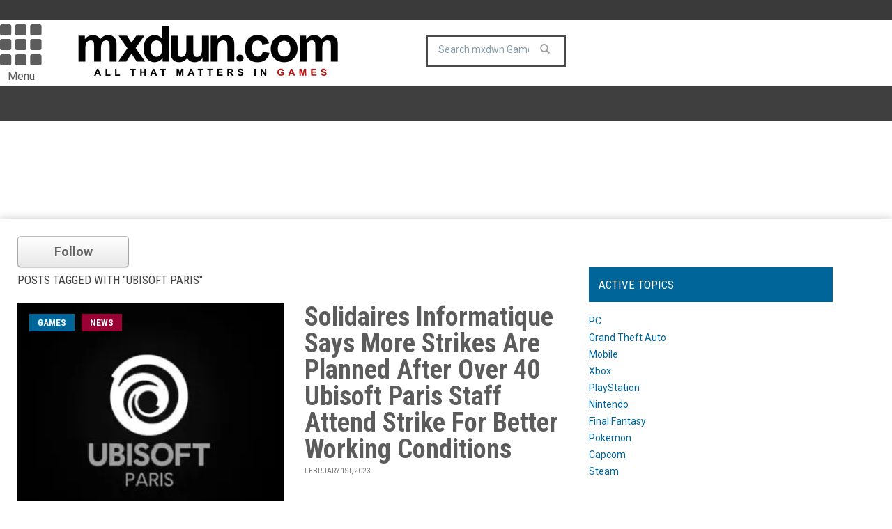

--- FILE ---
content_type: text/html; charset=UTF-8
request_url: https://games.mxdwn.com/tag/ubisoft-paris/
body_size: 10203
content:
<!doctype html>
<!--[if lt IE 7]> <html class="no-js ie6 oldie"> <![endif]-->
<!--[if IE 7]>    <html class="no-js ie7 oldie"> <![endif]-->
<!--[if IE 8]>    <html class="no-js ie8 oldie"> <![endif]-->
<!--[if IE 9]>    <html class="no-js ie9 oldie"> <![endif]-->
<!--[if gt IE 8]><!--><html class="no-js" lang="en-US" prefix="og: http://ogp.me/ns# fb: http://ogp.me/ns/fb#"> <!--<![endif]-->
<head>
<!-- Google tag (gtag.js) -->
<script async src="https://www.googletagmanager.com/gtag/js?id=G-0NQHL8LS88"></script>
<script>
  window.dataLayer = window.dataLayer || [];
  function gtag(){dataLayer.push(arguments);}
  gtag('js', new Date());

  gtag('config', 'G-0NQHL8LS88');
</script>

<script type='text/javascript'> 
window.ads_ = 1;
console.log("1ads are: " + ads_);
</script> 

<script type='text/javascript'> 
function stopAds() {
window.ads_= 0;
console.log("2ads are: " + ads_);
}
//stopAds();
console.log("3ads are: " + ads_);
</script>
<!-- Header Tag Code -->
<!-- End Header Tag Code -->
    <!-- start:global -->
    <meta charset="UTF-8" />
    <!--[if IE]><meta http-equiv="X-UA-Compatible" content="IE=Edge,chrome=1"><![endif]-->
    <!-- end:global -->

    <!-- start:page title -->
    <link type="text/css" media="all" href="https://games-b26f.kxcdn.com/wp-content/cache/autoptimize/css/autoptimize_f3088410680a1c1630a1c44b90f3f231.css" rel="stylesheet" /><link type="text/css" media="screen" href="https://games-b26f.kxcdn.com/wp-content/cache/autoptimize/css/autoptimize_cc20c496e2568eed221ec11370c22d8d.css" rel="stylesheet" /><title>Ubisoft Paris Archives - mxdwn Games</title>
    <!-- end:page title -->

    <!-- start:responsive web design -->
    <meta name="viewport" content="width=device-width, initial-scale=1">
    <!-- end:responsive web design -->
    
    <link rel="pingback" href="https://games.mxdwn.com/xmlrpc.php" />
    
    <link rel="icon" type="image/png" href="https://games-b26f.kxcdn.com/wp-content/uploads/2015/02/favicon.ico">    
    <!-- start:wp_head -->
                            <script>
                            /* You can add more configuration options to webfontloader by previously defining the WebFontConfig with your options */
                            if ( typeof WebFontConfig === "undefined" ) {
                                WebFontConfig = new Object();
                            }
                            WebFontConfig['google'] = {families: ['Roboto:400,700', 'Roboto+Condensed:400']};

                            (function() {
                                var wf = document.createElement( 'script' );
                                wf.src = 'https://ajax.googleapis.com/ajax/libs/webfont/1.5.3/webfont.js';
                                wf.type = 'text/javascript';
                                wf.async = 'true';
                                var s = document.getElementsByTagName( 'script' )[0];
                                s.parentNode.insertBefore( wf, s );
                            })();
                        </script>
                    
<!-- This site is optimized with the Yoast SEO plugin v7.0.3 - https://yoast.com/wordpress/plugins/seo/ -->
<meta name="description" content="More stories on Ubisoft Paris from mxdwn Games"/>
<link rel="canonical" href="https://games.mxdwn.com/tag/ubisoft-paris/" />
<link rel="publisher" href="https://plus.google.com/113495352129511233622"/>
<meta property="og:locale" content="en_US" />
<meta property="og:type" content="object" />
<meta property="og:title" content="Ubisoft Paris Archives -" />
<meta property="og:description" content="More stories on Ubisoft Paris from mxdwn Games" />
<meta property="og:url" content="https://games.mxdwn.com/tag/ubisoft-paris/" />
<meta property="og:site_name" content="mxdwn Games" />
<meta property="fb:admins" content="10152801593660168" />
<meta property="og:image" content="https://games-b26f.kxcdn.com/wp-content/uploads/2015/02/MXDWN_site_GAMES_21.gif" />
<meta property="og:image:secure_url" content="https://games-b26f.kxcdn.com/wp-content/uploads/2015/02/MXDWN_site_GAMES_21.gif" />
<meta name="twitter:card" content="summary_large_image" />
<meta name="twitter:description" content="More stories on Ubisoft Paris from mxdwn Games" />
<meta name="twitter:title" content="Ubisoft Paris Archives -" />
<meta name="twitter:site" content="@mxdwngames" />
<meta name="twitter:image" content="https://games-b26f.kxcdn.com/wp-content/uploads/2015/02/MXDWN_site_GAMES_21.gif" />
<script type='application/ld+json'>{"@context":"https:\/\/schema.org","@type":"Organization","url":"https:\/\/games.mxdwn.com\/","sameAs":["https:\/\/www.facebook.com\/mxdwngames","https:\/\/www.instagram.com\/mxdwn\/","https:\/\/plus.google.com\/113495352129511233622","https:\/\/www.youtube.com\/user\/mxdwnvideo","https:\/\/www.pinterest.com\/mxdwn\/","https:\/\/twitter.com\/mxdwngames"],"@id":"#organization","name":"mxdwn.com","logo":"https:\/\/games.mxdwn.com\/wp-content\/uploads\/2015\/02\/MXDWN_site_GAMES_21.gif"}</script>
<!-- / Yoast SEO plugin. -->

<link rel='dns-prefetch' href='//fonts.googleapis.com' />
<link rel='dns-prefetch' href='//s.w.org' />
<link rel="alternate" type="application/rss+xml" title="mxdwn Games &raquo; Feed" href="https://games.mxdwn.com/feed/" />
<link rel="alternate" type="application/rss+xml" title="mxdwn Games &raquo; Comments Feed" href="https://games.mxdwn.com/comments/feed/" />
<link rel="alternate" type="application/rss+xml" title="mxdwn Games &raquo; Ubisoft Paris Tag Feed" href="https://games.mxdwn.com/tag/ubisoft-paris/feed/" />
<!-- This site uses the Google Analytics by MonsterInsights plugin v7.0.4 - Using Analytics tracking - https://www.monsterinsights.com/ -->
<script type="text/javascript" data-cfasync="false">
	var mi_track_user = true;
	var disableStr = 'ga-disable-UA-807827-3';

	/* Function to detect opted out users */
	function __gaTrackerIsOptedOut() {
		return document.cookie.indexOf(disableStr + '=true') > -1;
	}

	/* Disable tracking if the opt-out cookie exists. */
	if ( __gaTrackerIsOptedOut() ) {
		window[disableStr] = true;
	}

	/* Opt-out function */
	function __gaTrackerOptout() {
	  document.cookie = disableStr + '=true; expires=Thu, 31 Dec 2099 23:59:59 UTC; path=/';
	  window[disableStr] = true;
	}
	
	if ( mi_track_user ) {
		(function(i,s,o,g,r,a,m){i['GoogleAnalyticsObject']=r;i[r]=i[r]||function(){
			(i[r].q=i[r].q||[]).push(arguments)},i[r].l=1*new Date();a=s.createElement(o),
			m=s.getElementsByTagName(o)[0];a.async=1;a.src=g;m.parentNode.insertBefore(a,m)
		})(window,document,'script','//www.google-analytics.com/analytics.js','__gaTracker');

		__gaTracker('create', 'UA-807827-3', 'auto');
		__gaTracker('set', 'forceSSL', true);
		__gaTracker('send','pageview');
	} else {
		console.log( "" );
		(function() {
			/* https://developers.google.com/analytics/devguides/collection/analyticsjs/ */
			var noopfn = function() {
				return null;
			};
			var noopnullfn = function() {
				return null;
			};
			var Tracker = function() {
				return null;
			};
			var p = Tracker.prototype;
			p.get = noopfn;
			p.set = noopfn;
			p.send = noopfn;
			var __gaTracker = function() {
				var len = arguments.length;
				if ( len === 0 ) {
					return;
				}
				var f = arguments[len-1];
				if ( typeof f !== 'object' || f === null || typeof f.hitCallback !== 'function' ) {
					console.log( 'Not running function __gaTracker(' + arguments[0] + " ....) because you\'re not being tracked. ");
					return;
				}
				try {
					f.hitCallback();
				} catch (ex) {

				}
			};
			__gaTracker.create = function() {
				return new Tracker();
			};
			__gaTracker.getByName = noopnullfn;
			__gaTracker.getAll = function() {
				return [];
			};
			__gaTracker.remove = noopfn;
			window['__gaTracker'] = __gaTracker;
		})();
		}
</script>
<!-- / Google Analytics by MonsterInsights -->
		<script type="text/javascript">
			window._wpemojiSettings = {"baseUrl":"https:\/\/s.w.org\/images\/core\/emoji\/11\/72x72\/","ext":".png","svgUrl":"https:\/\/s.w.org\/images\/core\/emoji\/11\/svg\/","svgExt":".svg","source":{"concatemoji":"https:\/\/games.mxdwn.com\/wp-includes\/js\/wp-emoji-release.min.js"}};
			!function(e,a,t){var n,r,o,i=a.createElement("canvas"),p=i.getContext&&i.getContext("2d");function s(e,t){var a=String.fromCharCode;p.clearRect(0,0,i.width,i.height),p.fillText(a.apply(this,e),0,0);e=i.toDataURL();return p.clearRect(0,0,i.width,i.height),p.fillText(a.apply(this,t),0,0),e===i.toDataURL()}function c(e){var t=a.createElement("script");t.src=e,t.defer=t.type="text/javascript",a.getElementsByTagName("head")[0].appendChild(t)}for(o=Array("flag","emoji"),t.supports={everything:!0,everythingExceptFlag:!0},r=0;r<o.length;r++)t.supports[o[r]]=function(e){if(!p||!p.fillText)return!1;switch(p.textBaseline="top",p.font="600 32px Arial",e){case"flag":return s([55356,56826,55356,56819],[55356,56826,8203,55356,56819])?!1:!s([55356,57332,56128,56423,56128,56418,56128,56421,56128,56430,56128,56423,56128,56447],[55356,57332,8203,56128,56423,8203,56128,56418,8203,56128,56421,8203,56128,56430,8203,56128,56423,8203,56128,56447]);case"emoji":return!s([55358,56760,9792,65039],[55358,56760,8203,9792,65039])}return!1}(o[r]),t.supports.everything=t.supports.everything&&t.supports[o[r]],"flag"!==o[r]&&(t.supports.everythingExceptFlag=t.supports.everythingExceptFlag&&t.supports[o[r]]);t.supports.everythingExceptFlag=t.supports.everythingExceptFlag&&!t.supports.flag,t.DOMReady=!1,t.readyCallback=function(){t.DOMReady=!0},t.supports.everything||(n=function(){t.readyCallback()},a.addEventListener?(a.addEventListener("DOMContentLoaded",n,!1),e.addEventListener("load",n,!1)):(e.attachEvent("onload",n),a.attachEvent("onreadystatechange",function(){"complete"===a.readyState&&t.readyCallback()})),(n=t.source||{}).concatemoji?c(n.concatemoji):n.wpemoji&&n.twemoji&&(c(n.twemoji),c(n.wpemoji)))}(window,document,window._wpemojiSettings);
		</script>
		



<link rel='stylesheet' id='google-fonts-css'  href='https://fonts.googleapis.com/css?family=Roboto%3A400%2C500%2C500italic%2C400italic%2C700%2C700italic%7CRoboto+Condensed%3A400%2C700%7CRoboto+Slab&#038;subset=latin&#038;ver=2.0.1' type='text/css' media='all' />



      <script>
      if (document.location.protocol != "https:") {
          document.location = document.URL.replace(/^http:/i, "https:");
      }
      </script>
      <script type='text/javascript'>
/* <![CDATA[ */
var monsterinsights_frontend = {"js_events_tracking":"true","is_debug_mode":"false","download_extensions":"doc,exe,js,pdf,ppt,tgz,zip,xls","inbound_paths":"","home_url":"https:\/\/games.mxdwn.com","track_download_as":"event","internal_label":"int","hash_tracking":"false"};
/* ]]> */
</script>

<script type='text/javascript' src='//ajax.googleapis.com/ajax/libs/jquery/1.12.4/jquery.min.js'></script>
<script>window.jQuery || document.write('<script src="https://games-b26f.kxcdn.com/wp-includes/js/jquery/jquery.js"><\/script>')</script>

<link rel='https://api.w.org/' href='https://games.mxdwn.com/wp-json/' />
<link rel="EditURI" type="application/rsd+xml" title="RSD" href="https://games.mxdwn.com/xmlrpc.php?rsd" />
<link rel="wlwmanifest" type="application/wlwmanifest+xml" href="https://games-b26f.kxcdn.com/wp-includes/wlwmanifest.xml" /> 
<meta name="generator" content="WordPress 4.9.28" />
		<script>
			document.documentElement.className = document.documentElement.className.replace( 'no-js', 'js' );
		</script>
				
		            <!--Customizer CSS--> 
             
            <!--/Customizer CSS-->
            <meta name="generator" content="Powered by Visual Composer - drag and drop page builder for WordPress."/>
<!--[if IE 8]><link rel="stylesheet" type="text/css" href="https://games-b26f.kxcdn.com/wp-content/plugins/js_composer/assets/css/vc-ie8.css" media="screen"><![endif]--><script>                                            </script>    <!-- end:wp_head -->
    
    <script type='text/javascript'>
var googletag = googletag || {};
googletag.cmd = googletag.cmd || [];
(function() {
var gads = document.createElement('script');
gads.async = true;
gads.type = 'text/javascript';
var useSSL = 'https:' == document.location.protocol;
gads.src = (useSSL ? 'https:' : 'http:') + 
'//www.googletagservices.com/tag/js/gpt.js';
var node = document.getElementsByTagName('script')[0];
node.parentNode.insertBefore(gads, node);
})();
</script>

<script type="text/javascript">

  var _gaq = _gaq || [];
  _gaq.push(['_setAccount', 'UA-807827-1']);
  _gaq.push(['_setDomainName', 'mxdwn.com']);
  _gaq.push(['_trackPageview']);

  (function() {
    var ga = document.createElement('script'); ga.type = 'text/javascript'; ga.async = true;
    ga.src = ('https:' == document.location.protocol ? 'https://ssl' : 'http://www') + '.google-analytics.com/ga.js';
    var s = document.getElementsByTagName('script')[0]; s.parentNode.insertBefore(ga, s);
  })();

</script>

<!-- Clarity tracking code for https://www.mxdwn.com/ -->
<script>    
(function(c,l,a,r,i,t,y){        
c[a]=c[a]||function(){(c[a].q=c[a].q||[]).push(arguments)};        
t=l.createElement(r);t.async=1;t.src="https://www.clarity.ms/tag/"+i;        
y=l.getElementsByTagName(r)[0];y.parentNode.insertBefore(t,y);    
})(window, document, "clarity", "script", "5858hzfjdl");
</script>

<script>!function(n){if(!window.cnxps){window.cnxps={},window.cnxps.cmd=[];var t=n.createElement('iframe');t.display='none',t.onload=function(){var n=t.contentWindow.document,c=n.createElement('script');c.src='//cd.connatix.com/connatix.playspace.js',c.setAttribute('async','1'),c.setAttribute('type','text/javascript'),n.body.appendChild(c)},n.head.appendChild(t)}}(document);</script>

<script async='async' src='https://securepubads.g.doubleclick.net/tag/js/gpt.js' type='text/javascript'></script>
<script type='text/javascript'>window.googletag = window.googletag || { cmd: [] };</script>
<script type='text/javascript'>
	let mxdScript = document.createElement('script');
	mxdScript.src = 'https://adncdnend.azureedge.net/adtags/mxdwn.adn.js';
	document.getElementsByTagName('head')[0].append(mxdScript);
</script>

<!-- PLACE THIS SECTION INSIDE OF YOUR HEAD TAGS -->
<!-- Below is a recommended list of pre-connections, which allow the network to establish each connection quicker, speeding up response times and improving ad performance. -->
<link rel="preconnect" href="https://a.pub.network/" crossorigin />
<link rel="preconnect" href="https://b.pub.network/" crossorigin />
<link rel="preconnect" href="https://c.pub.network/" crossorigin />
<link rel="preconnect" href="https://d.pub.network/" crossorigin />
<link rel="preconnect" href="https://c.amazon-adsystem.com" crossorigin />
<link rel="preconnect" href="https://s.amazon-adsystem.com" crossorigin />
<link rel="preconnect" href="https://secure.quantserve.com/" crossorigin />
<link rel="preconnect" href="https://rules.quantcount.com/" crossorigin />
<link rel="preconnect" href="https://pixel.quantserve.com/" crossorigin />
<link rel="preconnect" href="https://cmp.quantcast.com/" crossorigin />
<link rel="preconnect" href="https://btloader.com/" crossorigin />
<link rel="preconnect" href="https://api.btloader.com/" crossorigin />
<link rel="preconnect" href="https://confiant-integrations.global.ssl.fastly.net" crossorigin />

<script>
var myPropertyId = "iG70IAKXISoIf_qbcZGZuBhqlQM";
window.confiant = window.confiant || {};
window.confiant[myPropertyId] = window.confiant[myPropertyId] || {clientSettings: {}};
var clientSettings = window.confiant[myPropertyId].clientSettings || (window.confiant[myPropertyId].clientSettings = {});
clientSettings.prebidNameSpace = "aaw";
</script>
<script async src="https://cdn.confiant-integrations.net/iG70IAKXISoIf_qbcZGZuBhqlQM/gpt_and_prebid/config.js"></script>
<!-- <script src="https://cdn.adapex.io/hb/aaw.mxdwn.js" async></script> -->

<!--Adding the BitLabs Script to your <head> Section-->
<script type="module" src="https://sdk.bitlabs.ai/bitlabs-sdk-v1.0.0.js"></script>
<link rel="stylesheet" href="https://sdk.bitlabs.ai/bitlabs-sdk-v1.0.0.css" />
</head>
<body data-rsssl=1 class="archive tag tag-ubisoft-paris tag-17498 wpb-js-composer js-comp-ver-4.3.5 vc_responsive" itemscope="itemscope" itemtype="http://schema.org/WebPage">

<div id="fb-root"></div>
<script>(function(d, s, id) {
  var js, fjs = d.getElementsByTagName(s)[0];
  if (d.getElementById(id)) return;
  js = d.createElement(s); js.id = id;
  js.src = "//connect.facebook.net/en_US/all.js#xfbml=1&appId=610642632281475";
  fjs.parentNode.insertBefore(js, fjs);
}(document, 'script', 'facebook-jssdk'));</script>

<div id="fb-root"></div>
<script>(function(d, s, id) {
  var js, fjs = d.getElementsByTagName(s)[0];
  if (d.getElementById(id)) return;
  js = d.createElement(s); js.id = id;
  js.src = "//connect.facebook.net/en_US/sdk.js#xfbml=1&version=v2.5&appId=116527091702573";
  fjs.parentNode.insertBefore(js, fjs);
}(document, 'script', 'facebook-jssdk'));</script>    
    <!-- start:body-start -->
        <!-- end:body-start -->
    
    <!-- start:ad-top-banner -->
        <!-- end:ad-top-banner -->
    
    <!-- start:page outer wrap -->
    <div id="page-outer-wrap">
        <!-- start:page inner wrap -->
        <div id="page-inner-wrap"> 
	<div id="02aa996b-f5f7-4ad8-9ae9-28fbfdb4275f" class="_inv_marker"></div>
            
            <!-- start:page header mobile -->
            
<header id="page-header-mobile" class="visible-xs visible-sm">
    
    <!-- start:sidr -->
    <nav id="mobile-menu">
        <form id="search-form-mobile" role="search" method="get" action="https://games.mxdwn.com/">
            <input type="text" name="s" placeholder="Search mxdwn Games" value="" />
        </form>
        <ul id="menu-main-menu" class="nav clearfix"><li id="mobile-nav-menu-item-9562" class="main-menu-item  menu-item-even menu-item-depth-0 menu-item menu-item-type-custom menu-item-object-custom "><a href="http://music.mxdwn.com">Music</a></li>
<li id="mobile-nav-menu-item-9592" class="main-menu-item  menu-item-even menu-item-depth-0 menu-item menu-item-type-custom menu-item-object-custom "><a href="http://movies.mxdwn.com">Movies</a></li>
<li id="mobile-nav-menu-item-9593" class="main-menu-item  menu-item-even menu-item-depth-0 menu-item menu-item-type-custom menu-item-object-custom menu-item-home menu-item-has-children "><a href="https://games.mxdwn.com">Games</a>
<ul class="sub-menu">
	<li id="mobile-nav-menu-item-25779" class="sub-menu-item  menu-item-odd menu-item-depth-1 menu-item menu-item-type-post_type menu-item-object-page "><a href="https://games.mxdwn.com/staff/">Staff</a></li>
</ul>
</li>
<li id="mobile-nav-menu-item-26351" class="main-menu-item  menu-item-even menu-item-depth-0 menu-item menu-item-type-taxonomy menu-item-object-category menu-category-2 "><a href="https://games.mxdwn.com/category/news/">News</a></li>
<li id="mobile-nav-menu-item-9594" class="main-menu-item  menu-item-even menu-item-depth-0 menu-item menu-item-type-custom menu-item-object-custom "><a href="http://television.mxdwn.com">Television</a></li>
<li id="mobile-nav-menu-item-9595" class="main-menu-item  menu-item-even menu-item-depth-0 menu-item menu-item-type-custom menu-item-object-custom "><a href="http://www.mxdwn.com">Main Page</a></li>
<li id="mobile-nav-menu-item-25780" class="main-menu-item  menu-item-even menu-item-depth-0 menu-item menu-item-type-custom menu-item-object-custom "><a href="https://music.mxdwn.com/about/">About Us</a></li>
<li id="mobile-nav-menu-item-25781" class="main-menu-item  menu-item-even menu-item-depth-0 menu-item menu-item-type-custom menu-item-object-custom "><a href="https://music.mxdwn.com/contact/">Contact Us</a></li>
</ul>    </nav>
    <!-- end:sidr -->
    
    <!-- start:row -->
    <div  data-spy="affix" data-offset-top="50" class="row">
        
        <!-- start:col -->
        <div class="col-xs-6">
            <!-- start:logo -->
            <h1><a href="https://games.mxdwn.com/"><img  width="396" height="97" alt="mxdwn Games" data-src="https://games-b26f.kxcdn.com/wp-content/uploads/2015/02/MXDWN_site_GAMES_21.gif" class="lazyload" src="[data-uri]" /><noscript><img  width="396" height="97" alt="mxdwn Games" data-src="https://games-b26f.kxcdn.com/wp-content/uploads/2015/02/MXDWN_site_GAMES_21.gif" class="lazyload" src="[data-uri]" /><noscript><img src="https://games-b26f.kxcdn.com/wp-content/uploads/2015/02/MXDWN_site_GAMES_21.gif" width="396" height="97" alt="mxdwn Games" /></noscript></noscript></a></h1>
            <!-- end:logo -->
        </div>
        <!-- end:col -->
        
        <!-- start:col -->
        <div class="col-xs-6 text-right">
            <a id="nav-expander" href="#mobile-menu"><span class="glyphicon glyphicon-th"></span></a><span style="margin-left: 4px; float: right; margin-top: 10px;">Menu</span>
        </div>
        <!-- end:col -->
        
    </div>
    <!-- end:row -->

</header>
<!-- end:page-header-mobile -->

<!-- start:page-header -->
<header id="page-header" class="hidden-xs hidden-sm">

    <div id="top-navigation"><div class="container"><nav id="top-menu"><ul id="menu-main-menu-1" class="clearfix"><li id="menu-item-9562" class="menu-item menu-item-type-custom menu-item-object-custom menu-item-9562"><a href="http://music.mxdwn.com">Music</a></li>
<li id="menu-item-9592" class="menu-item menu-item-type-custom menu-item-object-custom menu-item-9592"><a href="http://movies.mxdwn.com">Movies</a></li>
<li id="menu-item-9593" class="menu-item menu-item-type-custom menu-item-object-custom menu-item-home menu-item-has-children menu-item-9593"><a href="https://games.mxdwn.com">Games</a>
<ul class="sub-menu">
	<li id="menu-item-25779" class="menu-item menu-item-type-post_type menu-item-object-page menu-item-25779"><a href="https://games.mxdwn.com/staff/">Staff</a></li>
</ul>
</li>
<li id="menu-item-26351" class="menu-item menu-item-type-taxonomy menu-item-object-category menu-item-26351 menu-category-2"><a href="https://games.mxdwn.com/category/news/">News</a></li>
<li id="menu-item-9594" class="menu-item menu-item-type-custom menu-item-object-custom menu-item-9594"><a href="http://television.mxdwn.com">Television</a></li>
<li id="menu-item-9595" class="menu-item menu-item-type-custom menu-item-object-custom menu-item-9595"><a href="http://www.mxdwn.com">Main Page</a></li>
<li id="menu-item-25780" class="menu-item menu-item-type-custom menu-item-object-custom menu-item-25780"><a href="https://music.mxdwn.com/about/">About Us</a></li>
<li id="menu-item-25781" class="menu-item menu-item-type-custom menu-item-object-custom menu-item-25781"><a href="https://music.mxdwn.com/contact/">Contact Us</a></li>
</ul></nav></div></div>    
    <!-- start:header-branding -->
<div id="header-branding">                
    <!-- start:container -->
    <div class="container">
        
        <!-- start:row -->
        <div class="row">

        <!-- start:col -->
        <div class="col-xs-6 text-right">
            <a id="nav-expander" href="#mobile-menu"><span class="glyphicon glyphicon-th"></span></a>
            <div style="font-size: 16px; text-align: center; margin-right: 4px;">Menu</div>
        </div>
        <!-- end:col -->
        
            <!-- start:col -->
            <div class="col-sm-6 col-md-4" itemscope="itemscope" itemtype="http://schema.org/Organization">
                <!-- start:logo -->
                <h1><a itemprop="url" href="https://games.mxdwn.com/"><img  width="396" height="97" alt="mxdwn Games" data-src="https://games-b26f.kxcdn.com/wp-content/uploads/2015/02/MXDWN_site_GAMES_21.gif" class="lazyload" src="[data-uri]" /><noscript><img  width="396" height="97" alt="mxdwn Games" data-src="https://games-b26f.kxcdn.com/wp-content/uploads/2015/02/MXDWN_site_GAMES_21.gif" class="lazyload" src="[data-uri]" /><noscript><img src="https://games-b26f.kxcdn.com/wp-content/uploads/2015/02/MXDWN_site_GAMES_21.gif" width="396" height="97" alt="mxdwn Games" /></noscript></noscript></a></h1>
                <meta itemprop="name" content="mxdwn Games">
                <!-- end:logo -->
            </div>
            <!-- end:col -->
            
            <!-- start:col -->
            <div class="col-sm-6 col-md-4 text-center">
                <form id="search-form" role="search" method="get" action="https://games.mxdwn.com/">
                    <input type="text" name="s" placeholder="Search mxdwn Games" value="" />
                    <button><span class="glyphicon glyphicon-search"></span></button>
                </form>
            </div>
            
            <!-- end:col -->
            <!-- start:col -->
            <div class="col-sm-6 col-md-4 connect-bucket">
            	<div class="user-info">
            		<div class="extra-box"><? dynamic_sidebar('extra-header-1'); ?></div>
<!-- 
					<div class="connect-box"></div>
					<div class="greeting"><? do_action( 'wordpress_social_login'); ?></div>
 -->
				</div>
            </div>
            
            <!-- end:col -->
                    </div>
        <!-- end:row -->

    </div>
    <!-- end:container -->                    
</div>
<!-- end:header-branding -->    
    <!-- start:sticky-header -->
    <div id="sticky-header" data-spy="affix" data-offset-top="100">
    
        <!-- start:header-navigation -->
        <div id="header-navigation">                
            <!-- start:container -->
            <div class="container" style="display: none;">
                
                <!-- start:menu -->
                <nav id="menu">
                    <!-- start:col -->
        <div class="col-xs-6 text-right">
            <a id="nav-expander" href="#mobile-menu"><span class="glyphicon glyphicon-th"></span></a><div style="font-size: 16px; text-align: center; margin-right: 4px;">Menu</div>
        </div>
        <!-- end:col --><a href="https://games.mxdwn.com/"><span class="sticky-logo"></span></a><!-- start:col -->
            <div class="col-sm-6 col-md-4 text-center extra-search-form">
                <form id="search-form" role="search" method="get" action="/">
                    <input type="text" name="s" placeholder="Search mxdwn.com" value="" />
                    <button><span class="glyphicon glyphicon-search"></span></button>
                </form>
            </div>
            
            <!-- end:col --><ul id="menu-main-menu-2" class="nav clearfix"><li id="nav-menu-item-9562" class="main-menu-item  menu-item-even menu-item-depth-0 menu-item menu-item-type-custom menu-item-object-custom "><a href="http://music.mxdwn.com" class="menu-link main-menu-link">Music</a></li>
<li id="nav-menu-item-9592" class="main-menu-item  menu-item-even menu-item-depth-0 menu-item menu-item-type-custom menu-item-object-custom "><a href="http://movies.mxdwn.com" class="menu-link main-menu-link">Movies</a></li>
<li id="nav-menu-item-9593" class="main-menu-item  menu-item-even menu-item-depth-0 menu-item menu-item-type-custom menu-item-object-custom menu-item-home menu-item-has-children "><a href="https://games.mxdwn.com" class="menu-link main-menu-link">Games</a>
<div class="dropnav-container"><ul class="dropnav-menu">
	<li id="nav-menu-item-25779" class="sub-menu-item  menu-item-odd menu-item-depth-1 menu-item menu-item-type-post_type menu-item-object-page "><a href="https://games.mxdwn.com/staff/" class="menu-link sub-menu-link">Staff</a></li>
</ul></div>
</li>
<li id="nav-menu-item-26351" class="main-menu-item  menu-item-even menu-item-depth-0 menu-item menu-item-type-taxonomy menu-item-object-category menu-category-2 "><a href="https://games.mxdwn.com/category/news/" class="menu-link main-menu-link">News</a></li>
<li id="nav-menu-item-9594" class="main-menu-item  menu-item-even menu-item-depth-0 menu-item menu-item-type-custom menu-item-object-custom "><a href="http://television.mxdwn.com" class="menu-link main-menu-link">Television</a></li>
<li id="nav-menu-item-9595" class="main-menu-item  menu-item-even menu-item-depth-0 menu-item menu-item-type-custom menu-item-object-custom "><a href="http://www.mxdwn.com" class="menu-link main-menu-link">Main Page</a></li>
<li id="nav-menu-item-25780" class="main-menu-item  menu-item-even menu-item-depth-0 menu-item menu-item-type-custom menu-item-object-custom "><a href="https://music.mxdwn.com/about/" class="menu-link main-menu-link">About Us</a></li>
<li id="nav-menu-item-25781" class="main-menu-item  menu-item-even menu-item-depth-0 menu-item menu-item-type-custom menu-item-object-custom "><a href="https://music.mxdwn.com/contact/" class="menu-link main-menu-link">Contact Us</a></li>
</ul>        <!-- start:col -->
            <div class="col-sm-6 col-md-4 connect-bucket">
            	<div class="user-info">
            		<div class="extra-box"><? dynamic_sidebar('extra-header-1'); ?></div>
				</div>
            </div>            
            <!-- end:col -->



                </nav>
                <!-- end:menu -->
                
            </div>
            <!-- end:container -->                    
        </div>
        <!-- end:header-navigation -->
        
            </div>
    <!-- end:sticky-header -->

    
</header>
<!-- end:page-header -->

            <!-- end:page header mobile -->

<!-- start:ad-top-banner -->
<!-- end:ad-top-banner -->

<div class="leaderboard-bucket">
<script src="https://pub.mundialmedia.dev/mxdwn.com/mxdwn_com_dw_728x90.js"></script>

<script src="https://pub.mundialmedia.dev/mxdwn.com/mxdwn_com_mw_320x50.js"></script>

<!-- <div id="div-hre-MXDWN-1826" class="publirAds"><script>googletag.cmd.push(function() { googletag.display("div-hre-MXDWN-1826"); });</script></div> -->

</div>

<!-- start:container -->
<div class="container">
    <!-- start:page content -->
    <div id="page-content" class="right-sidebar">
        
                
        <!-- start:main -->
        <div id="main">
<script>
// The rel attribute is the userID you would want to follow

$('button.followButton').live('click', function(e){
    e.preventDefault();
    $button = $(this);
    if($button.hasClass('following')){
        
        //$.ajax(); Do Unfollow
		var request = $.ajax({
			url: "https://games.mxdwn.com/follow.php",
			type: "POST", 
			data: { tagid : "17498", userid : "0", site: "games", following: "0" },
			success: function(result) {
				console.log(result);
			}
		});
        
        $button.removeClass('following');
        $button.removeClass('unfollow');
        $button.text('Follow');
    } else {
        
        // $.ajax(); Do Follow
		var request = $.ajax({
			url: "https://games.mxdwn.com/follow.php",
			type: "POST", 
			data: { tagid : "17498", userid : "0", site: "games", following: "1" },
			success: function(result) {
				console.log(result);
			}
		});
		request.done(function( msg ) {
			$( "#log" ).html( msg );
		});
        $button.addClass('following');
        $button.text('Following');
    }
});

$('button.followButton').hover(function(){
     $button = $(this);
    if($button.hasClass('following')){
        $button.addClass('unfollow');
        $button.text('Unfollow');
    }
}, function(){
    if($button.hasClass('following')){
        $button.removeClass('unfollow');
        $button.text('Following');
    }
});   
</script>
<script>
window.fbAsyncInit = function() {
    FB.init({
        appId: '610642632281475',
        status: true,
        cookie: true,
        xfbml: true,
        oauth: true
    });
};

function facebookLogin() {
    FB.login(function(response) {
        if (response.authResponse) {
            console.log('Authenticated!');
            jfb_js_login_callback();
//            location.reload(); //or do whatever you want
        } else {
            console.log('User cancelled login or did not fully authorize.');
        }
    },
    {
        scope: 'email,user_checkins'
    });
}

(function(d) {
    var js,
    id = 'facebook-jssdk';
    if (d.getElementById(id)) {
        return;
    }
    js = d.createElement('script');
    js.id = id;
    js.async = true;
    js.src = "//connect.facebook.net/en_US/all.js";
    d.getElementsByTagName('head')[0].appendChild(js);
} (document));
</script>
            <!-- start:author-page -->
            <section id="tag-page">
				<div class="container">
				<div id='fb-root'></div>
					<button onclick="facebookLogin();" class="btn followButton2" rel="6">Follow</button>
				</div>
                
                <header>
                    <h2>Posts tagged with "Ubisoft Paris"</h2>
                    <span class="borderline"></span>
                </header>
                
                     
    <!-- start:row -->
                    <div class="row bottom-margin">
                        <!-- start:article.thumb -->
                        <article class="thumb thumb-lay-one cat-2" itemtype="http://schema.org/Article">
                            <!-- start:col -->
                            <div class="col-sm-6">
                                <div class="thumb-wrap relative">
                                    <a itemprop="url" href="https://games.mxdwn.com/news/solidaires-informatique-says-more-strikes-are-planned-after-over-40-ubisoft-paris-staff-attend-strike-for-better-working-conditions/"><img itemprop="image"  width="370" height="223" alt="Solidaires Informatique Says More Strikes Are Planned After Over 40 Ubisoft Paris Staff Attend Strike For Better Working Conditions"  data-src="https://games-b26f.kxcdn.com/wp-content/uploads/2023/02/Ubisoft-Paris-370x223.jpg" class="img-responsive lazyload" src="[data-uri]" /><noscript><img itemprop="image" src="https://games-b26f.kxcdn.com/wp-content/uploads/2023/02/Ubisoft-Paris-370x223.jpg" width="370" height="223" alt="Solidaires Informatique Says More Strikes Are Planned After Over 40 Ubisoft Paris Staff Attend Strike For Better Working Conditions" class="img-responsive" /></noscript></a>
                                    <div class="box-theme"><a href="https://games.mxdwn.com" class="theme">games</a><a href="https://games.mxdwn.com/category/news/" class="theme theme2">News</a></div>
                                </div>
                            </div>
                            <!-- end:col -->
                            <!-- start:col -->
                            <div class="col-sm-6">
                                <h3 itemprop="name"><a itemprop="url" href="https://games.mxdwn.com/news/solidaires-informatique-says-more-strikes-are-planned-after-over-40-ubisoft-paris-staff-attend-strike-for-better-working-conditions/">Solidaires Informatique Says More Strikes Are Planned After Over 40 Ubisoft Paris Staff Attend Strike For Better Working Conditions</a></h3>
                                <span class="published" itemprop="dateCreated">February 1st, 2023</span>
                                                                                                                   
                            </div>
                            <!-- end:col -->
                        </article>
                        <!-- end:article.thumb -->          
                    </div>
                    <!-- end:row --><!-- start:row -->
                    <div class="row bottom-margin">
                        <!-- start:article.thumb -->
                        <article class="thumb thumb-lay-one cat-2" itemtype="http://schema.org/Article">
                            <!-- start:col -->
                            <div class="col-sm-6">
                                <div class="thumb-wrap relative">
                                    <a itemprop="url" href="https://games.mxdwn.com/news/french-union-solidaires-informatique-calls-for-ubisoft-paris-workers-to-strike-following-ubisoft-ceos-message-to-employees/"><img itemprop="image"  width="370" height="223" alt="French Union Solidaires Informatique Calls For Ubisoft Paris Workers To Strike Following Ubisoft CEO&#039;s Message To Employees"  data-src="https://games-b26f.kxcdn.com/wp-content/uploads/2020/08/Ubisoft-370x223.jpg" class="img-responsive lazyload" src="[data-uri]" /><noscript><img itemprop="image" src="https://games-b26f.kxcdn.com/wp-content/uploads/2020/08/Ubisoft-370x223.jpg" width="370" height="223" alt="French Union Solidaires Informatique Calls For Ubisoft Paris Workers To Strike Following Ubisoft CEO&#039;s Message To Employees" class="img-responsive" /></noscript></a>
                                    <div class="box-theme"><a href="https://games.mxdwn.com" class="theme">games</a><a href="https://games.mxdwn.com/category/news/" class="theme theme2">News</a></div>
                                </div>
                            </div>
                            <!-- end:col -->
                            <!-- start:col -->
                            <div class="col-sm-6">
                                <h3 itemprop="name"><a itemprop="url" href="https://games.mxdwn.com/news/french-union-solidaires-informatique-calls-for-ubisoft-paris-workers-to-strike-following-ubisoft-ceos-message-to-employees/">French Union Solidaires Informatique Calls For Ubisoft Paris Workers To Strike Following Ubisoft CEO's Message To Employees</a></h3>
                                <span class="published" itemprop="dateCreated">January 18th, 2023</span>
                                                                                                                   
                            </div>
                            <!-- end:col -->
                        </article>
                        <!-- end:article.thumb -->          
                    </div>
                    <!-- end:row --><script src="https://pub.mundialmedia.dev/mxdwn.com/mxdwn_com_dw_1x1_slider.js"></script><script src="https://pub.mundialmedia.dev/mxdwn.com/mxdwn_com_mw_1x1_slider.js"></script><div style="max-width:650px;overflow:hidden;"><div style="float:left;margin-right:5px;">
		<script src="https://pub.mundialmedia.dev/mxdwn.com/mxdwn_com_dw_300x250.js"></script>
                </div><div style="float:right;margin-left:5px;">
		<script src="https://pub.mundialmedia.dev/mxdwn.com/mxdwn_com_dw_300x250_pos2.js"></script>
                </div></div><!-- start:row -->
                    <div class="row bottom-margin">
                        <!-- start:article.thumb -->
                        <article class="thumb thumb-lay-one cat-13879" itemtype="http://schema.org/Article">
                            <!-- start:col -->
                            <div class="col-sm-6">
                                <div class="thumb-wrap relative">
                                    <a itemprop="url" href="https://games.mxdwn.com/reviews/mario-rabbids-sparks-of-hope-review/"><img itemprop="image"  width="370" height="223" alt="Mario + Rabbids Sparks of Hope Review"  data-src="https://games-b26f.kxcdn.com/wp-content/uploads/2021/06/mario-rabbids-370x223.jpg" class="img-responsive lazyload" src="[data-uri]" /><noscript><img itemprop="image" src="https://games-b26f.kxcdn.com/wp-content/uploads/2021/06/mario-rabbids-370x223.jpg" width="370" height="223" alt="Mario + Rabbids Sparks of Hope Review" class="img-responsive" /></noscript></a>
                                    <div class="box-theme"><a href="https://games.mxdwn.com" class="theme">games</a><a href="https://games.mxdwn.com/category/reviews/" class="theme theme2">Reviews</a></div>
                                </div>
                            </div>
                            <!-- end:col -->
                            <!-- start:col -->
                            <div class="col-sm-6">
                                <h3 itemprop="name"><a itemprop="url" href="https://games.mxdwn.com/reviews/mario-rabbids-sparks-of-hope-review/">Mario + Rabbids Sparks of Hope Review</a></h3>
                                <span class="published" itemprop="dateCreated">November 4th, 2022</span>
                                                                                                                   
                            </div>
                            <!-- end:col -->
                        </article>
                        <!-- end:article.thumb -->          
                    </div>
                    <!-- end:row --><!-- start:row -->
                    <div class="row bottom-margin">
                        <!-- start:article.thumb -->
                        <article class="thumb thumb-lay-one cat-2" itemtype="http://schema.org/Article">
                            <!-- start:col -->
                            <div class="col-sm-6">
                                <div class="thumb-wrap relative">
                                    <a itemprop="url" href="https://games.mxdwn.com/news/ghost-recon-sequel-codenamed-over-has-begun-development/"><img itemprop="image"  width="370" height="223" alt="Ghost Recon Sequel Codenamed &quot;OVER&quot; Has Begun Development"  data-src="https://games-b26f.kxcdn.com/wp-content/uploads/2019/05/Ghost-Recon-Breakpoint-Skull-370x223.jpg" class="img-responsive lazyload" src="[data-uri]" /><noscript><img itemprop="image" src="https://games-b26f.kxcdn.com/wp-content/uploads/2019/05/Ghost-Recon-Breakpoint-Skull-370x223.jpg" width="370" height="223" alt="Ghost Recon Sequel Codenamed &quot;OVER&quot; Has Begun Development" class="img-responsive" /></noscript></a>
                                    <div class="box-theme"><a href="https://games.mxdwn.com" class="theme">games</a><a href="https://games.mxdwn.com/category/news/" class="theme theme2">News</a></div>
                                </div>
                            </div>
                            <!-- end:col -->
                            <!-- start:col -->
                            <div class="col-sm-6">
                                <h3 itemprop="name"><a itemprop="url" href="https://games.mxdwn.com/news/ghost-recon-sequel-codenamed-over-has-begun-development/">Ghost Recon Sequel Codenamed "OVER" Has Begun Development</a></h3>
                                <span class="published" itemprop="dateCreated">April 13th, 2022</span>
                                                                                                                   
                            </div>
                            <!-- end:col -->
                        </article>
                        <!-- end:article.thumb -->          
                    </div>
                    <!-- end:row --><div style="max-width:650px;overflow:hidden;"><div style="float:left;margin-right:5px;">
		<script src="https://pub.mundialmedia.dev/mxdwn.com/mxdwn_com_dw_300x250_pos3.js"></script>
                </div><div style="float:right;margin-left:5px;">  
		<script src="https://pub.mundialmedia.dev/mxdwn.com/mxdwn_com_dw_300x250_pos4.js"></script>
                </div></div> 
                
            </section>
            <!-- end:author-page -->
            
        </div>
        <!-- end:main -->
        
                
        <!-- start:sidebar -->
<div id="sidebar">
        <!-- end:article author-box -->
        
	                    	    
    <div class="theiaStickySidebar">
	<aside id="text-18" class="widget widget_text clearfix">			<div class="textwidget"><p><script src="https://pub.mundialmedia.dev/mxdwn.com/mxdwn_com_dw_300x250_siderail.js"></script></p>
</div>
		</aside><aside id="text-2" class="widget widget_text clearfix"><header><h2>Active Topics</h2><span class="borderline"></span></header>			<div class="textwidget"><a href="https://games.mxdwn.com/tag/pc/">PC</a><br>
<a href="https://games.mxdwn.com/tag/grand-theft-auto/">Grand Theft Auto</a><br>
<a href="https://games.mxdwn.com/tag/mobile/">Mobile</a><br>
<a href="https://games.mxdwn.com/tag/xbox/">Xbox</a><br> 
<a href="https://games.mxdwn.com/tag/playstation/">PlayStation</a><br>
<a href="https://games.mxdwn.com/tag/nintendo/">Nintendo</a><br> 
<a href="https://games.mxdwn.com/tag/final-fantasy/">Final Fantasy</a><br>
<a href="https://games.mxdwn.com/tag/pokemon/">Pokemon</a><br>
<a href="https://games.mxdwn.com/tag/capcom/">Capcom</a><br> 
<a href="https://games.mxdwn.com/tag/steam/">Steam</a><br></div>
		</aside><aside id="text-12" class="widget widget_text clearfix">			<div class="textwidget"><p><script src="https://pub.mundialmedia.dev/mxdwn.com/mxdwn_com_dw_300x250_homepage.js"></script></p>
</div>
		</aside><aside id="text-3" class="widget widget_text clearfix"><header><h2>Greatest Hits</h2><span class="borderline"></span></header>			<div class="textwidget"><a href="https://games.mxdwn.com/news/shady-s-t-a-l-k-e-r-sequel-re-emerges-as-stalker-apocalypse/">Shady S.T.A.L.K.E.R Sequel Re-emerges as ‘Stalker Apocalypse’</a><br>
<a href="https://games.mxdwn.com/news/medusas-labyrinth-comes-to-kickstarter-in-10-9/">Medusa's Labyrinth Comes to Kickstarter on 10/9</a><br>
<a href="https://games.mxdwn.com/news/japans-console-market-hits-new-low-in-20-years/">Japan's Console Market Hits New Low in 20 Years</a><br>
<a href="https://games.mxdwn.com/news/e3-2014-alien-isolation-presentation-and-hands-on-demo/">E3 2014 Alien Isolation Presentation and Hands on Demo</a><br>
<a href="https://games.mxdwn.com/news/velocity-2x-devs-talk-lens-flares/">Velocity 2x Devs Talk Lens Flares</a><br>
<a href="https://games.mxdwn.com/news/new-players-in-live-game-streaming-make-their-debut/">New Players in Live Game Streaming Make Their Debut</a><br></div>
		</aside><aside id="text-4" class="widget widget_text clearfix"><header><h2>Lists</h2><span class="borderline"></span></header>			<div class="textwidget"><a href="https://games.mxdwn.com/news/mxdwn-gamess-10-best-games-of-2014/">Top 10 Games of 2014</a><br></div>
		</aside><aside id="text-17" class="widget widget_text clearfix">			<div class="textwidget"><p><script src="https://pub.mundialmedia.dev/mxdwn.com/mxdwn_com_dw_300x600.js"></script></p>
</div>
		</aside><aside id="dsgnwrks_google_top_posts_widgets-2" class="widget google_top_posts clearfix"><header><h2>Popular Stories This Week</h2><span class="borderline"></span></header><p>You must first authenticate to Google Analytics in the "Google Analytics for WordPress by MonsterInsights" settings for this widget to work.</p><p><a href="https://games.mxdwn.com/wp-admin/admin.php?page=monsterinsights_settings">Go to plugin settings</a>.</p></aside><aside id="text-14" class="widget widget_text clearfix">			<div class="textwidget"></div>
		</aside><aside id="ninja_forms_widget-2" class="widget widget_ninja_forms_widget clearfix">	<div id="ninja_forms_form_2_cont" class="ninja-forms-cont">
		<div id="ninja_forms_form_2_wrap" class="ninja-forms-form-wrap">
	<h2 class="ninja-forms-form-title">Newsletter</h2><div id="ninja_forms_form_2_response_msg" style="" class="ninja-forms-response-msg "></div>	<form id="ninja_forms_form_2" enctype="multipart/form-data" method="post" name="" action="" class="ninja-forms-form">

	<input type="hidden" id="_wpnonce" name="_wpnonce" value="86aa3cdc1b" /><input type="hidden" name="_wp_http_referer" value="/tag/ubisoft-paris/" />	<input type="hidden" name="_ninja_forms_display_submit" value="1">
	<input type="hidden" name="_form_id"  id="_form_id" value="2">
		<div id="ninja_forms_form_2_all_fields_wrap" class="ninja-forms-all-fields-wrap">
							<div class="field-wrap text-wrap label-above"  id="ninja_forms_field_7_div_wrap" data-visible="1">
							<input type="hidden" id="ninja_forms_field_7_type" value="text">
		<label for="ninja_forms_field_7" id="ninja_forms_field_7_label" class="">Email 				</label>
			<input id="ninja_forms_field_7" data-mask="" data-input-limit="" data-input-limit-type="char" data-input-limit-msg="" name="ninja_forms_field_7" type="text" class="ninja-forms-field  email " value="" rel="7" />
		<div id="ninja_forms_field_7_error" style="display:none;" class="ninja-forms-field-error">
		</div>
							</div>
												<div class="field-wrap submit-wrap label-above"  id="ninja_forms_field_6_div_wrap" data-visible="1">
							<input type="hidden" id="ninja_forms_field_6_type" value="submit">
	<div id="nf_submit_2">
		<input type="submit" name="_ninja_forms_field_6" class="ninja-forms-field " id="ninja_forms_field_6" value="Submit" rel="6" >
	</div>
	<div id="nf_processing_2" style="display:none;">
		<input type="submit" name="" class="ninja-forms-field " value="Processing" rel="6" disabled>
	</div>
		<div id="ninja_forms_field_6_error" style="display:none;" class="ninja-forms-field-error">
		</div>
							</div>
							</div>
		</form>
		</div>
		</div>
	</aside>    </div>
</div>
<!-- end:sidebar -->
        
    </div>
    <!-- end:page content -->
</div>
<!-- end:container -->
            
            <!-- section:page footer -->
            <section id="page-footer">
                
                <!-- start:container -->
                <div class="container">
                    
                    <!-- start:foot-menu -->
                    <nav id="foot-menu" class="hidden-xs">
                    <ul class="nav clearfix">  <li><a href="https://games.mxdwn.com/wp-admin/nav-menus.php?action=locations">Click here - to select or create a menu</a></li></ul>                       
                    </nav>
                    <!-- end:foot-menu -->
                    
                    <div class="foot-widgets row">

    <!-- start:col -->
    <div class="col-sm-12 col-md-3">
            </div>
    <!-- end:col -->
    
    <!-- start:col -->
    <div class="col-sm-6 col-md-5">
            </div>
    <!-- end:col -->
    
    <!-- start:col -->
    <div class="col-sm-6 col-md-4">
            </div>
    <!-- end:col -->

</div>
<!-- end:row -->                    
                    <!-- start:row -->
                    <div class="copyright row">
                        <!-- start:col -->
                        <div class="col-sm-6">
                            © mxdwn.com 2001 - 2025. All rights reserved. <a href="https://music.mxdwn.com/privacy-policy/">Privacy Policy</a>
                        </div>
                        <!-- end:col -->
                        <!-- start:col -->
                        <div class="col-sm-6 text-right">
                                                    </div>
                        <!-- end:col -->
                    </div>
                    <!-- end:row -->
                    
                                        
                </div>
                <!-- end:container -->
                
            </section>
            <!-- end:page footer -->
            
<!-- HTML for geo depending button -->
<button id="pmLink">Privacy Manager</button>

        </div>
        <!-- end:page inner wrap -->
    </div>
    <!-- end:page outer wrap -->

    <!-- start:wp_footer -->
    










<script type='text/javascript'>
/* <![CDATA[ */
var ninja_forms_settings = {"ajax_msg_format":"inline","password_mismatch":"The passwords provided do not match.","plugin_url":"https:\/\/games.mxdwn.com\/wp-content\/plugins\/ninja-forms\/","datepicker_args":{"dateFormat":"dd\/mm\/yy"},"currency_symbol":"$","date_format":"dd\/mm\/yy"};
var thousandsSeparator = ",";
var decimalPoint = ".";
var ninja_forms_form_2_settings = {"ajax":"0","hide_complete":"1","clear_complete":"1"};
var ninja_forms_form_2_calc_settings = {"calc_value":"","calc_fields":[]};
var ninja_forms_password_strength = {"empty":"Strength indicator","short":"Very weak","bad":"Weak","good":"Medium","strong":"Strong","mismatch":"Mismatch"};
/* ]]> */
</script>

<script>                                            </script>    <script>
        "use strict";
        jQuery().ready(function($) {
            // Sticky sidebar
            $('#sidebar-mid, #sidebar').theiaStickySidebar({
              additionalMarginTop: 75            });
        });
    </script>
        <!-- end:wp_footer -->
	<!-- Go to www.addthis.com/dashboard to customize your tools -->
	<script type="text/javascript" src="//s7.addthis.com/js/300/addthis_widget.js#pubid=ra-57a1341526c15167"></script>

        	<div id="justprem"><script type="text/javascript" src="//us.ads.justpremium.com/adserve/js.php?zone=118653"></script></div>
	
        <script type="text/javascript" defer src="https://games-b26f.kxcdn.com/wp-content/cache/autoptimize/js/autoptimize_56a05c3b2fa0963071b6aca0fc3e5b60.js"></script></body>
</html>


--- FILE ---
content_type: text/html; charset=utf-8
request_url: https://www.google.com/recaptcha/api2/aframe
body_size: 267
content:
<!DOCTYPE HTML><html><head><meta http-equiv="content-type" content="text/html; charset=UTF-8"></head><body><script nonce="_11MwqG7s9CTgTYKhlbwxA">/** Anti-fraud and anti-abuse applications only. See google.com/recaptcha */ try{var clients={'sodar':'https://pagead2.googlesyndication.com/pagead/sodar?'};window.addEventListener("message",function(a){try{if(a.source===window.parent){var b=JSON.parse(a.data);var c=clients[b['id']];if(c){var d=document.createElement('img');d.src=c+b['params']+'&rc='+(localStorage.getItem("rc::a")?sessionStorage.getItem("rc::b"):"");window.document.body.appendChild(d);sessionStorage.setItem("rc::e",parseInt(sessionStorage.getItem("rc::e")||0)+1);localStorage.setItem("rc::h",'1768605596428');}}}catch(b){}});window.parent.postMessage("_grecaptcha_ready", "*");}catch(b){}</script></body></html>

--- FILE ---
content_type: text/css
request_url: https://sdk.bitlabs.ai/bitlabs-sdk-v1.0.0.css
body_size: 14421
content:
*,:before,:after{box-sizing:border-box;border-width:0;border-style:solid;border-color:#c3ced5}:before,:after{--tw-content: ""}html{line-height:1.5;-webkit-text-size-adjust:100%;-moz-tab-size:4;-o-tab-size:4;tab-size:4;font-family:Poppins,ui-sans-serif,system-ui,-apple-system,BlinkMacSystemFont,Segoe UI,Roboto,Helvetica Neue,Arial,Noto Sans,sans-serif,"Apple Color Emoji","Segoe UI Emoji",Segoe UI Symbol,"Noto Color Emoji";font-feature-settings:normal;font-variation-settings:normal}body{margin:0;line-height:inherit}hr{height:0;color:inherit;border-top-width:1px}abbr:where([title]){-webkit-text-decoration:underline dotted;text-decoration:underline dotted}h1,h2,h3,h4,h5,h6{font-size:inherit;font-weight:inherit}a{color:inherit;text-decoration:inherit}b,strong{font-weight:bolder}code,kbd,samp,pre{font-family:ui-monospace,SFMono-Regular,Menlo,Monaco,Consolas,Liberation Mono,Courier New,monospace;font-feature-settings:normal;font-variation-settings:normal;font-size:1em}small{font-size:80%}sub,sup{font-size:75%;line-height:0;position:relative;vertical-align:baseline}sub{bottom:-.25em}sup{top:-.5em}table{text-indent:0;border-color:inherit;border-collapse:collapse}button,input,optgroup,select,textarea{font-family:inherit;font-feature-settings:inherit;font-variation-settings:inherit;font-size:100%;font-weight:inherit;line-height:inherit;color:inherit;margin:0;padding:0}button,select{text-transform:none}button,[type=button],[type=reset],[type=submit]{-webkit-appearance:button;background-color:transparent;background-image:none}:-moz-focusring{outline:auto}:-moz-ui-invalid{box-shadow:none}progress{vertical-align:baseline}::-webkit-inner-spin-button,::-webkit-outer-spin-button{height:auto}[type=search]{-webkit-appearance:textfield;outline-offset:-2px}::-webkit-search-decoration{-webkit-appearance:none}::-webkit-file-upload-button{-webkit-appearance:button;font:inherit}summary{display:list-item}blockquote,dl,dd,h1,h2,h3,h4,h5,h6,hr,figure,p,pre{margin:0}fieldset{margin:0;padding:0}legend{padding:0}ol,ul,menu{list-style:none;margin:0;padding:0}dialog{padding:0}textarea{resize:vertical}input::-moz-placeholder,textarea::-moz-placeholder{opacity:1;color:#889eaa}input::placeholder,textarea::placeholder{opacity:1;color:#889eaa}button,[role=button]{cursor:pointer}:disabled{cursor:default}img,svg,video,canvas,audio,iframe,embed,object{display:block;vertical-align:middle}img,video{max-width:100%;height:auto}[hidden]{display:none}*{scrollbar-color:initial;scrollbar-width:initial}*,:before,:after{--tw-border-spacing-x: 0;--tw-border-spacing-y: 0;--tw-translate-x: 0;--tw-translate-y: 0;--tw-rotate: 0;--tw-skew-x: 0;--tw-skew-y: 0;--tw-scale-x: 1;--tw-scale-y: 1;--tw-pan-x: ;--tw-pan-y: ;--tw-pinch-zoom: ;--tw-scroll-snap-strictness: proximity;--tw-gradient-from-position: ;--tw-gradient-via-position: ;--tw-gradient-to-position: ;--tw-ordinal: ;--tw-slashed-zero: ;--tw-numeric-figure: ;--tw-numeric-spacing: ;--tw-numeric-fraction: ;--tw-ring-inset: ;--tw-ring-offset-width: 0px;--tw-ring-offset-color: #fff;--tw-ring-color: rgb(0 123 255 / .5);--tw-ring-offset-shadow: 0 0 #0000;--tw-ring-shadow: 0 0 #0000;--tw-shadow: 0 0 #0000;--tw-shadow-colored: 0 0 #0000;--tw-blur: ;--tw-brightness: ;--tw-contrast: ;--tw-grayscale: ;--tw-hue-rotate: ;--tw-invert: ;--tw-saturate: ;--tw-sepia: ;--tw-drop-shadow: ;--tw-backdrop-blur: ;--tw-backdrop-brightness: ;--tw-backdrop-contrast: ;--tw-backdrop-grayscale: ;--tw-backdrop-hue-rotate: ;--tw-backdrop-invert: ;--tw-backdrop-opacity: ;--tw-backdrop-saturate: ;--tw-backdrop-sepia: }::backdrop{--tw-border-spacing-x: 0;--tw-border-spacing-y: 0;--tw-translate-x: 0;--tw-translate-y: 0;--tw-rotate: 0;--tw-skew-x: 0;--tw-skew-y: 0;--tw-scale-x: 1;--tw-scale-y: 1;--tw-pan-x: ;--tw-pan-y: ;--tw-pinch-zoom: ;--tw-scroll-snap-strictness: proximity;--tw-gradient-from-position: ;--tw-gradient-via-position: ;--tw-gradient-to-position: ;--tw-ordinal: ;--tw-slashed-zero: ;--tw-numeric-figure: ;--tw-numeric-spacing: ;--tw-numeric-fraction: ;--tw-ring-inset: ;--tw-ring-offset-width: 0px;--tw-ring-offset-color: #fff;--tw-ring-color: rgb(0 123 255 / .5);--tw-ring-offset-shadow: 0 0 #0000;--tw-ring-shadow: 0 0 #0000;--tw-shadow: 0 0 #0000;--tw-shadow-colored: 0 0 #0000;--tw-blur: ;--tw-brightness: ;--tw-contrast: ;--tw-grayscale: ;--tw-hue-rotate: ;--tw-invert: ;--tw-saturate: ;--tw-sepia: ;--tw-drop-shadow: ;--tw-backdrop-blur: ;--tw-backdrop-brightness: ;--tw-backdrop-contrast: ;--tw-backdrop-grayscale: ;--tw-backdrop-hue-rotate: ;--tw-backdrop-invert: ;--tw-backdrop-opacity: ;--tw-backdrop-saturate: ;--tw-backdrop-sepia: }.container{width:100%}@media (min-width: 640px){.container{max-width:640px}}@media (min-width: 768px){.container{max-width:768px}}@media (min-width: 1024px){.container{max-width:1024px}}@media (min-width: 1280px){.container{max-width:1280px}}@media (min-width: 1536px){.container{max-width:1536px}}.pointer-events-none{pointer-events:none}.\!visible{visibility:visible!important}.visible{visibility:visible}.invisible{visibility:hidden}.static{position:static}.\!fixed{position:fixed!important}.fixed{position:fixed}.\!absolute{position:absolute!important}.absolute{position:absolute}.relative{position:relative}.sticky{position:sticky}.inset-0{inset:0}.\!top-0{top:0!important}.-right-8{right:-.5rem}.-top-4{top:-.25rem}.-top-8{top:-.5rem}.bottom-0{bottom:0}.bottom-10{bottom:.625rem}.bottom-16{bottom:1rem}.left-0{left:0}.left-12{left:.75rem}.left-16{left:1rem}.left-8{left:.5rem}.left-\[-9rem\]{left:-9rem}.left-\[4\.25rem\]{left:4.25rem}.right-0{right:0}.right-10{right:.625rem}.right-12{right:.75rem}.right-16{right:1rem}.right-20{right:1.25rem}.right-4{right:.25rem}.right-8{right:.5rem}.right-\[4\.25rem\]{right:4.25rem}.top-0{top:0}.top-1\/2{top:50%}.top-12{top:.75rem}.top-16{top:1rem}.top-20{top:1.25rem}.top-4{top:.25rem}.top-48{top:3rem}.top-8{top:.5rem}.top-\[2\.5rem\]{top:2.5rem}.top-\[2\.6rem\]{top:2.6rem}.top-\[8\.75rem\]{top:8.75rem}.top-full{top:100%}.\!z-\[5\]{z-index:5!important}.z-10{z-index:10}.z-40{z-index:40}.z-50{z-index:50}.z-\[5\]{z-index:5}.col-span-1{grid-column:span 1 / span 1}.col-span-2{grid-column:span 2 / span 2}.col-span-3{grid-column:span 3 / span 3}.col-span-8{grid-column:span 8 / span 8}.col-start-1{grid-column-start:1}.col-start-2{grid-column-start:2}.m-0{margin:0}.m-10{margin:.625rem}.m-4{margin:.25rem}.m-auto{margin:auto}.-mx-20{margin-left:-1.25rem;margin-right:-1.25rem}.mx-0{margin-left:0;margin-right:0}.mx-4{margin-left:.25rem;margin-right:.25rem}.mx-\[-1rem\]{margin-left:-1rem;margin-right:-1rem}.mx-auto{margin-left:auto;margin-right:auto}.my-0{margin-top:0;margin-bottom:0}.my-10{margin-top:.625rem;margin-bottom:.625rem}.my-12{margin-top:.75rem;margin-bottom:.75rem}.my-16{margin-top:1rem;margin-bottom:1rem}.my-20{margin-top:1.25rem;margin-bottom:1.25rem}.my-32{margin-top:2rem;margin-bottom:2rem}.my-4{margin-top:.25rem;margin-bottom:.25rem}.my-48{margin-top:3rem;margin-bottom:3rem}.my-64{margin-top:4rem;margin-bottom:4rem}.my-8{margin-top:.5rem;margin-bottom:.5rem}.my-auto{margin-top:auto;margin-bottom:auto}.\!mb-24{margin-bottom:1.5rem!important}.-mb-16{margin-bottom:-1rem}.-ml-20{margin-left:-1.25rem}.-mr-20{margin-right:-1.25rem}.-mt-16{margin-top:-1rem}.-mt-\[2px\]{margin-top:-2px}.mb-0{margin-bottom:0}.mb-10{margin-bottom:.625rem}.mb-12{margin-bottom:.75rem}.mb-16{margin-bottom:1rem}.mb-20{margin-bottom:1.25rem}.mb-24{margin-bottom:1.5rem}.mb-32{margin-bottom:2rem}.mb-4{margin-bottom:.25rem}.mb-40{margin-bottom:2.5rem}.mb-48{margin-bottom:3rem}.mb-8{margin-bottom:.5rem}.ml-12{margin-left:.75rem}.ml-16{margin-left:1rem}.ml-20{margin-left:1.25rem}.ml-24{margin-left:1.5rem}.ml-4{margin-left:.25rem}.ml-40{margin-left:2.5rem}.ml-8{margin-left:.5rem}.ml-80{margin-left:5rem}.ml-\[0\.5px\]{margin-left:.5px}.ml-auto{margin-left:auto}.mr-0{margin-right:0}.mr-10{margin-right:.625rem}.mr-12{margin-right:.75rem}.mr-16{margin-right:1rem}.mr-20{margin-right:1.25rem}.mr-4{margin-right:.25rem}.mr-48{margin-right:3rem}.mr-8{margin-right:.5rem}.mt-10{margin-top:.625rem}.mt-12{margin-top:.75rem}.mt-16{margin-top:1rem}.mt-20{margin-top:1.25rem}.mt-24{margin-top:1.5rem}.mt-32{margin-top:2rem}.mt-4{margin-top:.25rem}.mt-40{margin-top:2.5rem}.mt-48{margin-top:3rem}.mt-64{margin-top:4rem}.mt-8{margin-top:.5rem}.mt-\[--bb-modal-header-height\]{margin-top:var(--bb-modal-header-height)}.mt-auto{margin-top:auto}.box-border{box-sizing:border-box}.line-clamp-1{overflow:hidden;display:-webkit-box;-webkit-box-orient:vertical;-webkit-line-clamp:1}.line-clamp-2{overflow:hidden;display:-webkit-box;-webkit-box-orient:vertical;-webkit-line-clamp:2}.block{display:block}.inline-block{display:inline-block}.inline{display:inline}.flex{display:flex}.\!inline-flex{display:inline-flex!important}.inline-flex{display:inline-flex}.table{display:table}.table-row{display:table-row}.grid{display:grid}.contents{display:contents}.\!hidden{display:none!important}.hidden{display:none}.aspect-square{aspect-ratio:1 / 1}.\!h-12{height:.75rem!important}.\!h-16{height:1rem!important}.\!h-20{height:1.25rem!important}.\!h-32{height:2rem!important}.\!h-4{height:.25rem!important}.\!h-40{height:2.5rem!important}.\!h-\[--bb-spinner__height\]{height:var(--bb-spinner__height)!important}.\!h-\[1\.4rem\]{height:1.4rem!important}.\!h-\[6px\]{height:6px!important}.\!h-\[inherit\]{height:inherit!important}.\!h-auto{height:auto!important}.h-0{height:0}.h-10{height:.625rem}.h-100{height:6.25rem}.h-12{height:.75rem}.h-16{height:1rem}.h-20{height:1.25rem}.h-24{height:1.5rem}.h-32{height:2rem}.h-4{height:.25rem}.h-40{height:2.5rem}.h-48{height:3rem}.h-64{height:4rem}.h-8{height:.5rem}.h-80{height:5rem}.h-\[1\.25rem\]{height:1.25rem}.h-\[1\.4rem\]{height:1.4rem}.h-\[1\.5rem\]{height:1.5rem}.h-\[1\.75rem\]{height:1.75rem}.h-\[100dvh\]{height:100dvh}.h-\[10rem\]{height:10rem}.h-\[11\.25rem\]{height:11.25rem}.h-\[11\.75rem\]{height:11.75rem}.h-\[12rem\]{height:12rem}.h-\[15\.5rem\]{height:15.5rem}.h-\[16rem\]{height:16rem}.h-\[2\.33rem\]{height:2.33rem}.h-\[21\.875rem\]{height:21.875rem}.h-\[3\.75rem\]{height:3.75rem}.h-\[32rem\]{height:32rem}.h-\[3rem\]{height:3rem}.h-\[4\.7rem\]{height:4.7rem}.h-\[4rem\]{height:4rem}.h-\[5\.25rem\]{height:5.25rem}.h-\[5rem\]{height:5rem}.h-\[6\.25rem\]{height:6.25rem}.h-\[7\.5rem\]{height:7.5rem}.h-\[8\.75rem\]{height:8.75rem}.h-\[8rem\]{height:8rem}.h-\[9\.25rem\]{height:9.25rem}.h-\[calc\(100\%-9\.9rem\)\]{height:calc(100% - 9.9rem)}.h-\[calc\(100dvh-4rem-2\.5rem\)\]{height:calc(100dvh - 6.5rem)}.h-\[calc\(100vh_-_25px\)\]{height:calc(100vh - 25px)}.h-\[var\(--window-inner-height\)\]{height:var(--window-inner-height)}.h-auto{height:auto}.h-fit{height:-moz-fit-content;height:fit-content}.h-full{height:100%}.h-screen{height:100vh}.\!max-h-20{max-height:1.25rem!important}.\!max-h-24{max-height:1.5rem!important}.\!max-h-32{max-height:2rem!important}.max-h-0{max-height:0}.max-h-16{max-height:1rem}.max-h-32{max-height:2rem}.max-h-\[1\.75rem\]{max-height:1.75rem}.max-h-\[100dvh\]{max-height:100dvh}.max-h-\[10rem\]{max-height:10rem}.max-h-\[15rem\]{max-height:15rem}.max-h-\[20rem\]{max-height:20rem}.max-h-\[24rem\]{max-height:24rem}.max-h-\[325px\]{max-height:325px}.max-h-\[345px\]{max-height:345px}.max-h-\[90\%\]{max-height:90%}.max-h-\[calc\(100dvh-11rem\)\]{max-height:calc(100dvh - 11rem)}.max-h-\[calc\(100vh-11rem\)\]{max-height:calc(100vh - 11rem)}.max-h-\[calc\(100vh-var\(--bb-modal-header-height\)-var\(--bb-modal-padding-y\)\)\]{max-height:calc(100vh - var(--bb-modal-header-height) - var(--bb-modal-padding-y))}.max-h-full{max-height:100%}.max-h-none{max-height:none}.max-h-screen{max-height:100vh}.min-h-0{min-height:0px}.min-h-\[2\.25rem\]{min-height:2.25rem}.min-h-\[20rem\]{min-height:20rem}.min-h-\[25rem\]{min-height:25rem}.min-h-\[3\.25rem\]{min-height:3.25rem}.min-h-\[calc\(100dvh-6\.5rem\)\]{min-height:calc(100dvh - 6.5rem)}.min-h-\[calc\(100vh-6\.5rem\)\]{min-height:calc(100vh - 6.5rem)}.min-h-full{min-height:100%}.min-h-screen{min-height:100vh}.\!w-16{width:1rem!important}.\!w-20{width:1.25rem!important}.\!w-32{width:2rem!important}.\!w-\[--bb-spinner__width\]{width:var(--bb-spinner__width)!important}.\!w-\[1\.4rem\]{width:1.4rem!important}.\!w-\[unset\]{width:unset!important}.w-0{width:0}.w-1\/2{width:50%}.w-1\/3{width:33.333333%}.w-1\/4{width:25%}.w-1\/5{width:20%}.w-100{width:6.25rem}.w-12{width:.75rem}.w-16{width:1rem}.w-2\/12{width:16.666667%}.w-2\/3{width:66.666667%}.w-2\/5{width:40%}.w-20{width:1.25rem}.w-24{width:1.5rem}.w-3\/4{width:75%}.w-3\/5{width:60%}.w-32{width:2rem}.w-4{width:.25rem}.w-4\/5{width:80%}.w-40{width:2.5rem}.w-48{width:3rem}.w-64{width:4rem}.w-8{width:.5rem}.w-8\/12{width:66.666667%}.w-80{width:5rem}.w-\[1\.25rem\]{width:1.25rem}.w-\[1\.75rem\]{width:1.75rem}.w-\[10rem\]{width:10rem}.w-\[12rem\]{width:12rem}.w-\[14\.5rem\]{width:14.5rem}.w-\[15rem\]{width:15rem}.w-\[16rem\]{width:16rem}.w-\[17\.5rem\]{width:17.5rem}.w-\[19rem\]{width:19rem}.w-\[2\.33rem\]{width:2.33rem}.w-\[2\.5rem\]{width:2.5rem}.w-\[20rem\]{width:20rem}.w-\[25rem\]{width:25rem}.w-\[3\.1rem\]{width:3.1rem}.w-\[3\.5rem\]{width:3.5rem}.w-\[3rem\]{width:3rem}.w-\[4\.8rem\]{width:4.8rem}.w-\[4rem\]{width:4rem}.w-\[5\.375rem\]{width:5.375rem}.w-\[5\.5rem\]{width:5.5rem}.w-\[5rem\]{width:5rem}.w-\[6\.25em\]{width:6.25em}.w-\[6\.25rem\]{width:6.25rem}.w-\[6rem\]{width:6rem}.w-\[7\.5rem\]{width:7.5rem}.w-\[7\.7rem\]{width:7.7rem}.w-\[7rem\]{width:7rem}.w-\[80\%\]{width:80%}.w-\[8rem\]{width:8rem}.w-\[9\.25rem\]{width:9.25rem}.w-\[calc\(100\%\+40px\)\]{width:calc(100% + 40px)}.w-\[calc\(100vw_-_30px\)\]{width:calc(100vw - 30px)}.w-auto{width:auto}.w-fit{width:-moz-fit-content;width:fit-content}.w-full{width:100%}.w-max{width:-moz-max-content;width:max-content}.w-screen{width:100vw}.min-w-0{min-width:0px}.min-w-\[14\.5rem\]{min-width:14.5rem}.min-w-\[20rem\]{min-width:20rem}.min-w-\[5rem\]{min-width:5rem}.min-w-\[7rem\]{min-width:7rem}.min-w-\[8rem\]{min-width:8rem}.\!max-w-\[24rem\]{max-width:24rem!important}.\!max-w-\[25rem\]{max-width:25rem!important}.max-w-0{max-width:0rem}.max-w-\[10rem\]{max-width:10rem}.max-w-\[20rem\]{max-width:20rem}.max-w-\[21\.5rem\]{max-width:21.5rem}.max-w-\[25rem\]{max-width:25rem}.max-w-\[35\.25rem\]{max-width:35.25rem}.max-w-\[35rem\]{max-width:35rem}.max-w-\[43\.75rem\]{max-width:43.75rem}.max-w-\[45rem\]{max-width:45rem}.max-w-\[47\.75rem\]{max-width:47.75rem}.max-w-\[50\%\]{max-width:50%}.max-w-\[640px\]{max-width:640px}.max-w-\[7rem\]{max-width:7rem}.max-w-\[81\.25rem\]{max-width:81.25rem}.max-w-\[90\%\]{max-width:90%}.max-w-\[9rem\]{max-width:9rem}.max-w-fit{max-width:-moz-fit-content;max-width:fit-content}.max-w-full{max-width:100%}.max-w-none{max-width:none}.flex-1{flex:1 1 0%}.flex-none{flex:none}.flex-shrink{flex-shrink:1}.shrink-0{flex-shrink:0}.flex-grow,.grow{flex-grow:1}.table-auto{table-layout:auto}.origin-center{transform-origin:center}.origin-left{transform-origin:left}.origin-top-right{transform-origin:top right}.-translate-x-\[--navigation-width\]{--tw-translate-x: calc(var(--navigation-width) * -1);transform:translate(var(--tw-translate-x),var(--tw-translate-y)) rotate(var(--tw-rotate)) skew(var(--tw-skew-x)) skewY(var(--tw-skew-y)) scaleX(var(--tw-scale-x)) scaleY(var(--tw-scale-y))}.-translate-y-1\/2{--tw-translate-y: -50%;transform:translate(var(--tw-translate-x),var(--tw-translate-y)) rotate(var(--tw-rotate)) skew(var(--tw-skew-x)) skewY(var(--tw-skew-y)) scaleX(var(--tw-scale-x)) scaleY(var(--tw-scale-y))}.translate-x-20{--tw-translate-x: 1.25rem;transform:translate(var(--tw-translate-x),var(--tw-translate-y)) rotate(var(--tw-rotate)) skew(var(--tw-skew-x)) skewY(var(--tw-skew-y)) scaleX(var(--tw-scale-x)) scaleY(var(--tw-scale-y))}.translate-y-0{--tw-translate-y: 0;transform:translate(var(--tw-translate-x),var(--tw-translate-y)) rotate(var(--tw-rotate)) skew(var(--tw-skew-x)) skewY(var(--tw-skew-y)) scaleX(var(--tw-scale-x)) scaleY(var(--tw-scale-y))}.translate-y-\[-1000px\]{--tw-translate-y: -1000px;transform:translate(var(--tw-translate-x),var(--tw-translate-y)) rotate(var(--tw-rotate)) skew(var(--tw-skew-x)) skewY(var(--tw-skew-y)) scaleX(var(--tw-scale-x)) scaleY(var(--tw-scale-y))}.translate-y-full{--tw-translate-y: 100%;transform:translate(var(--tw-translate-x),var(--tw-translate-y)) rotate(var(--tw-rotate)) skew(var(--tw-skew-x)) skewY(var(--tw-skew-y)) scaleX(var(--tw-scale-x)) scaleY(var(--tw-scale-y))}.rotate-45{--tw-rotate: 45deg;transform:translate(var(--tw-translate-x),var(--tw-translate-y)) rotate(var(--tw-rotate)) skew(var(--tw-skew-x)) skewY(var(--tw-skew-y)) scaleX(var(--tw-scale-x)) scaleY(var(--tw-scale-y))}.scale-100{--tw-scale-x: 1;--tw-scale-y: 1;transform:translate(var(--tw-translate-x),var(--tw-translate-y)) rotate(var(--tw-rotate)) skew(var(--tw-skew-x)) skewY(var(--tw-skew-y)) scaleX(var(--tw-scale-x)) scaleY(var(--tw-scale-y))}.scale-75{--tw-scale-x: .75;--tw-scale-y: .75;transform:translate(var(--tw-translate-x),var(--tw-translate-y)) rotate(var(--tw-rotate)) skew(var(--tw-skew-x)) skewY(var(--tw-skew-y)) scaleX(var(--tw-scale-x)) scaleY(var(--tw-scale-y))}.scale-95{--tw-scale-x: .95;--tw-scale-y: .95;transform:translate(var(--tw-translate-x),var(--tw-translate-y)) rotate(var(--tw-rotate)) skew(var(--tw-skew-x)) skewY(var(--tw-skew-y)) scaleX(var(--tw-scale-x)) scaleY(var(--tw-scale-y))}.transform{transform:translate(var(--tw-translate-x),var(--tw-translate-y)) rotate(var(--tw-rotate)) skew(var(--tw-skew-x)) skewY(var(--tw-skew-y)) scaleX(var(--tw-scale-x)) scaleY(var(--tw-scale-y))}@keyframes shake{1%{transform:translate3d(-1px,0,0)}2%{transform:translate3d(2px,0,0)}3%{transform:translate3d(-4px,0,0)}4%{transform:translate3d(4px,0,0)}5%{transform:translate3d(-4px,0,0)}6%{transform:translate3d(4px,0,0)}7%{transform:translate3d(-4px,0,0)}8%{transform:translate3d(2px,0,0)}9%{transform:translate3d(-1px,0,0)}}.animate-shake{animation:shake 12s infinite 30s}@keyframes skeleton{0%,to{opacity:1}50%{opacity:.25}}.animate-skeleton{animation:skeleton 2s ease-in-out infinite}@keyframes spinner{0%{transform:rotate(0)}to{transform:rotate(360deg)}}.animate-spinner{animation:spinner .7s linear infinite}.\!cursor-default{cursor:default!important}.cursor-auto{cursor:auto}.cursor-default{cursor:default}.cursor-not-allowed{cursor:not-allowed}.cursor-pointer{cursor:pointer}.select-none{-webkit-user-select:none;-moz-user-select:none;user-select:none}.resize{resize:both}.list-decimal{list-style-type:decimal}.list-none{list-style-type:none}.appearance-none{-webkit-appearance:none;-moz-appearance:none;appearance:none}.auto-cols-\[0\]{grid-auto-columns:0}.auto-rows-\[0\]{grid-auto-rows:0}.grid-cols-1{grid-template-columns:repeat(1,minmax(0,1fr))}.grid-cols-2{grid-template-columns:repeat(2,minmax(0,1fr))}.grid-cols-3{grid-template-columns:repeat(3,minmax(0,1fr))}.grid-cols-5{grid-template-columns:repeat(5,minmax(0,1fr))}.grid-cols-8{grid-template-columns:repeat(8,minmax(0,1fr))}.grid-cols-\[1fr\,auto\]{grid-template-columns:1fr auto}.grid-cols-\[2\.5rem_1fr_auto\]{grid-template-columns:2.5rem 1fr auto}.grid-cols-\[5\.375rem\,1fr\]{grid-template-columns:5.375rem 1fr}.grid-rows-\[auto\]{grid-template-rows:auto}.grid-rows-\[auto_minmax\(0\,_1fr\)\]{grid-template-rows:auto minmax(0,1fr)}.flex-row{flex-direction:row}.flex-row-reverse{flex-direction:row-reverse}.flex-col{flex-direction:column}.flex-col-reverse{flex-direction:column-reverse}.flex-wrap{flex-wrap:wrap}.flex-nowrap{flex-wrap:nowrap}.items-start{align-items:flex-start}.items-end{align-items:flex-end}.items-center{align-items:center}.items-baseline{align-items:baseline}.items-stretch{align-items:stretch}.justify-start{justify-content:flex-start}.justify-end{justify-content:flex-end}.justify-center{justify-content:center}.justify-between{justify-content:space-between}.justify-around{justify-content:space-around}.gap-10{gap:.625rem}.gap-12{gap:.75rem}.gap-16{gap:1rem}.gap-20{gap:1.25rem}.gap-24{gap:1.5rem}.gap-32{gap:2rem}.gap-4{gap:.25rem}.gap-48{gap:3rem}.gap-64{gap:4rem}.gap-8{gap:.5rem}.gap-\[0\.0625rem\]{gap:.0625rem}.gap-x-10{-moz-column-gap:.625rem;column-gap:.625rem}.gap-x-16{-moz-column-gap:1rem;column-gap:1rem}.gap-x-4{-moz-column-gap:.25rem;column-gap:.25rem}.gap-y-16{row-gap:1rem}.gap-y-48{row-gap:3rem}.space-x-20>:not([hidden])~:not([hidden]){--tw-space-x-reverse: 0;margin-right:calc(1.25rem * var(--tw-space-x-reverse));margin-left:calc(1.25rem * calc(1 - var(--tw-space-x-reverse)))}.space-y-20>:not([hidden])~:not([hidden]){--tw-space-y-reverse: 0;margin-top:calc(1.25rem * calc(1 - var(--tw-space-y-reverse)));margin-bottom:calc(1.25rem * var(--tw-space-y-reverse))}.space-y-4>:not([hidden])~:not([hidden]){--tw-space-y-reverse: 0;margin-top:calc(.25rem * calc(1 - var(--tw-space-y-reverse)));margin-bottom:calc(.25rem * var(--tw-space-y-reverse))}.space-y-40>:not([hidden])~:not([hidden]){--tw-space-y-reverse: 0;margin-top:calc(2.5rem * calc(1 - var(--tw-space-y-reverse)));margin-bottom:calc(2.5rem * var(--tw-space-y-reverse))}.space-y-48>:not([hidden])~:not([hidden]){--tw-space-y-reverse: 0;margin-top:calc(3rem * calc(1 - var(--tw-space-y-reverse)));margin-bottom:calc(3rem * var(--tw-space-y-reverse))}.space-y-8>:not([hidden])~:not([hidden]){--tw-space-y-reverse: 0;margin-top:calc(.5rem * calc(1 - var(--tw-space-y-reverse)));margin-bottom:calc(.5rem * var(--tw-space-y-reverse))}.divide-y>:not([hidden])~:not([hidden]){--tw-divide-y-reverse: 0;border-top-width:calc(1px * calc(1 - var(--tw-divide-y-reverse)));border-bottom-width:calc(1px * var(--tw-divide-y-reverse))}.\!divide-\[--bb-modal-compact__border\]>:not([hidden])~:not([hidden]){border-color:var(--bb-modal-compact__border)!important}.divide-gray-50>:not([hidden])~:not([hidden]){--tw-divide-opacity: 1;border-color:rgb(240 243 244 / var(--tw-divide-opacity))}.self-start{align-self:flex-start}.self-end{align-self:flex-end}.self-center{align-self:center}.justify-self-end{justify-self:end}.overflow-auto{overflow:auto}.overflow-hidden{overflow:hidden}.overflow-x-auto{overflow-x:auto}.overflow-y-auto{overflow-y:auto}.overflow-x-hidden{overflow-x:hidden}.overflow-y-hidden{overflow-y:hidden}.overflow-x-clip{overflow-x:clip}.overflow-y-scroll{overflow-y:scroll}.overscroll-contain{overscroll-behavior:contain}.truncate{overflow:hidden;text-overflow:ellipsis;white-space:nowrap}.text-ellipsis{text-overflow:ellipsis}.whitespace-normal{white-space:normal}.whitespace-nowrap{white-space:nowrap}.whitespace-pre{white-space:pre}.break-normal{overflow-wrap:normal;word-break:normal}.break-words{overflow-wrap:break-word}.\!rounded-16{border-radius:1rem!important}.\!rounded-8{border-radius:.5rem!important}.\!rounded-\[--bb-modal__border-radius\]{border-radius:var(--bb-modal__border-radius)!important}.\!rounded-none{border-radius:0!important}.rounded-16{border-radius:1rem}.rounded-4{border-radius:.25rem}.rounded-8{border-radius:.5rem}.rounded-\[0\.375rem\]{border-radius:.375rem}.rounded-\[0\.75rem\]{border-radius:.75rem}.rounded-\[12px\]{border-radius:12px}.rounded-\[1rem\]{border-radius:1rem}.rounded-full{border-radius:9999px}.rounded-none{border-radius:0}.rounded-l-8{border-top-left-radius:.5rem;border-bottom-left-radius:.5rem}.rounded-l-none{border-top-left-radius:0;border-bottom-left-radius:0}.rounded-r-4{border-top-right-radius:.25rem;border-bottom-right-radius:.25rem}.rounded-r-8{border-top-right-radius:.5rem;border-bottom-right-radius:.5rem}.rounded-r-none{border-top-right-radius:0;border-bottom-right-radius:0}.rounded-t-4{border-top-left-radius:.25rem;border-top-right-radius:.25rem}.rounded-t-\[0\.75rem\]{border-top-left-radius:.75rem;border-top-right-radius:.75rem}.rounded-t-none{border-top-left-radius:0;border-top-right-radius:0}.rounded-bl-4{border-bottom-left-radius:.25rem}.rounded-bl-none{border-bottom-left-radius:0}.rounded-br-4{border-bottom-right-radius:.25rem}.rounded-tl-4{border-top-left-radius:.25rem}.rounded-tr-4{border-top-right-radius:.25rem}.\!border-0{border-width:0px!important}.\!border-2{border-width:2px!important}.\!border-4{border-width:4px!important}.border{border-width:1px}.border-0{border-width:0px}.border-2{border-width:2px}.border-4{border-width:4px}.border-\[5px\]{border-width:5px}.border-x{border-left-width:1px;border-right-width:1px}.border-y{border-top-width:1px;border-bottom-width:1px}.\!border-t-0{border-top-width:0px!important}.border-b{border-bottom-width:1px}.border-b-0{border-bottom-width:0px}.border-b-\[3px\]{border-bottom-width:3px}.border-l{border-left-width:1px}.border-l-0{border-left-width:0px}.border-r{border-right-width:1px}.border-r-0{border-right-width:0px}.border-t{border-top-width:1px}.border-solid{border-style:solid}.\!border-\[--bb-banner__border\]{border-color:var(--bb-banner__border)!important}.\!border-\[--bb-button__border--disabled\]{border-color:var(--bb-button__border--disabled)!important}.\!border-\[--bb-button__border\]{border-color:var(--bb-button__border)!important}.\!border-\[--bb-dropdown-filter__multiselect-border\]{border-color:var(--bb-dropdown-filter__multiselect-border)!important}.\!border-\[--bb-dropdown__border\]{border-color:var(--bb-dropdown__border)!important}.\!border-\[--bb-input__border\]{border-color:var(--bb-input__border)!important}.\!border-\[--bb-modal-compact__border\]{border-color:var(--bb-modal-compact__border)!important}.\!border-\[--bb-modal__border\]{border-color:var(--bb-modal__border)!important}.\!border-\[--bb-modal__divider\]{border-color:var(--bb-modal__divider)!important}.\!border-\[--bb-select__border\]{border-color:var(--bb-select__border)!important}.\!border-\[--bb-spinner__border\]{border-color:var(--bb-spinner__border)!important}.\!border-\[--bb-submit__border\]{border-color:var(--bb-submit__border)!important}.\!border-\[--bb-textarea__border\]{border-color:var(--bb-textarea__border)!important}.\!border-gray-200{--tw-border-opacity: 1 !important;border-color:rgb(195 206 213 / var(--tw-border-opacity))!important}.\!border-red-500{--tw-border-opacity: 1 !important;border-color:rgb(255 0 75 / var(--tw-border-opacity))!important}.border-\[--bb-button__border--disabled\]{border-color:var(--bb-button__border--disabled)}.border-\[--bb-button__border\]{border-color:var(--bb-button__border)}.border-\[--bb-checkbox__border\]{border-color:var(--bb-checkbox__border)}.border-gray-100{--tw-border-opacity: 1;border-color:rgb(225 231 234 / var(--tw-border-opacity))}.border-gray-100\/50{border-color:#e1e7ea80}.border-gray-200{--tw-border-opacity: 1;border-color:rgb(195 206 213 / var(--tw-border-opacity))}.border-gray-300{--tw-border-opacity: 1;border-color:rgb(165 182 192 / var(--tw-border-opacity))}.border-gray-50{--tw-border-opacity: 1;border-color:rgb(240 243 244 / var(--tw-border-opacity))}.border-gray-500{--tw-border-opacity: 1;border-color:rgb(106 133 149 / var(--tw-border-opacity))}.border-gray-800{--tw-border-opacity: 1;border-color:rgb(42 53 60 / var(--tw-border-opacity))}.border-yellow-500{--tw-border-opacity: 1;border-color:rgb(250 168 5 / var(--tw-border-opacity))}.border-yellow-800{--tw-border-opacity: 1;border-color:rgb(100 67 2 / var(--tw-border-opacity))}.\!border-r-transparent{border-right-color:transparent!important}.border-b-gray-100{--tw-border-opacity: 1;border-bottom-color:rgb(225 231 234 / var(--tw-border-opacity))}.border-b-white{--tw-border-opacity: 1;border-bottom-color:rgb(255 255 255 / var(--tw-border-opacity))}.border-r-transparent{border-right-color:transparent}.\!bg-\[--bb-banner__bg\]{background-color:var(--bb-banner__bg)!important}.\!bg-\[--bb-button-icon__bg\]{background-color:var(--bb-button-icon__bg)!important}.\!bg-\[--bb-button__bg--disabled\]{background-color:var(--bb-button__bg--disabled)!important}.\!bg-\[--bb-button__bg\]{background-color:var(--bb-button__bg)!important}.\!bg-\[--bb-dropdown__bg\]{background-color:var(--bb-dropdown__bg)!important}.\!bg-\[--bb-input__bg\]{background-color:var(--bb-input__bg)!important}.\!bg-\[--bb-modal-compact__bg\]{background-color:var(--bb-modal-compact__bg)!important}.\!bg-\[--bb-modal__bg\]{background-color:var(--bb-modal__bg)!important}.\!bg-\[--bb-progress__bar\]{background-color:var(--bb-progress__bar)!important}.\!bg-\[--bb-progress__bg\]{background-color:var(--bb-progress__bg)!important}.\!bg-\[--bb-radio__knob\]{background-color:var(--bb-radio__knob)!important}.\!bg-\[--bb-select__bg\]{background-color:var(--bb-select__bg)!important}.\!bg-\[--bb-submit__bg\]{background-color:var(--bb-submit__bg)!important}.\!bg-\[--bb-textarea__bg\]{background-color:var(--bb-textarea__bg)!important}.\!bg-black\/75{background-color:#222222bf!important}.\!bg-blue-100{--tw-bg-opacity: 1 !important;background-color:rgb(204 229 255 / var(--tw-bg-opacity))!important}.\!bg-gray-100{--tw-bg-opacity: 1 !important;background-color:rgb(225 231 234 / var(--tw-bg-opacity))!important}.\!bg-gray-200{--tw-bg-opacity: 1 !important;background-color:rgb(195 206 213 / var(--tw-bg-opacity))!important}.\!bg-gray-300{--tw-bg-opacity: 1 !important;background-color:rgb(165 182 192 / var(--tw-bg-opacity))!important}.\!bg-gray-50{--tw-bg-opacity: 1 !important;background-color:rgb(240 243 244 / var(--tw-bg-opacity))!important}.\!bg-gray-500{--tw-bg-opacity: 1 !important;background-color:rgb(106 133 149 / var(--tw-bg-opacity))!important}.\!bg-gray-500\/75{background-color:#6a8595bf!important}.\!bg-gray-600{--tw-bg-opacity: 1 !important;background-color:rgb(85 107 119 / var(--tw-bg-opacity))!important}.\!bg-red-50{--tw-bg-opacity: 1 !important;background-color:rgb(255 229 237 / var(--tw-bg-opacity))!important}.\!bg-transparent{background-color:transparent!important}.\!bg-white{--tw-bg-opacity: 1 !important;background-color:rgb(255 255 255 / var(--tw-bg-opacity))!important}.\!bg-white\/75{background-color:#ffffffbf!important}.bg-\[--bb-button__bg--disabled\]{background-color:var(--bb-button__bg--disabled)}.bg-\[--bb-button__bg\]{background-color:var(--bb-button__bg)}.bg-black{--tw-bg-opacity: 1;background-color:rgb(34 34 34 / var(--tw-bg-opacity))}.bg-black\/20{background-color:#2223}.bg-blue-50{--tw-bg-opacity: 1;background-color:rgb(229 242 255 / var(--tw-bg-opacity))}.bg-blue-500{--tw-bg-opacity: 1;background-color:rgb(0 123 255 / var(--tw-bg-opacity))}.bg-blue-700{--tw-bg-opacity: 1;background-color:rgb(0 74 153 / var(--tw-bg-opacity))}.bg-branding-contrast-light-500{background-color:var(--offerwall-branding-contrast-light-500)}.bg-gray-10{--tw-bg-opacity: 1;background-color:rgb(252 253 253 / var(--tw-bg-opacity))}.bg-gray-100{--tw-bg-opacity: 1;background-color:rgb(225 231 234 / var(--tw-bg-opacity))}.bg-gray-100\/50{background-color:#e1e7ea80}.bg-gray-200{--tw-bg-opacity: 1;background-color:rgb(195 206 213 / var(--tw-bg-opacity))}.bg-gray-300{--tw-bg-opacity: 1;background-color:rgb(165 182 192 / var(--tw-bg-opacity))}.bg-gray-50{--tw-bg-opacity: 1;background-color:rgb(240 243 244 / var(--tw-bg-opacity))}.bg-gray-500{--tw-bg-opacity: 1;background-color:rgb(106 133 149 / var(--tw-bg-opacity))}.bg-gray-600{--tw-bg-opacity: 1;background-color:rgb(85 107 119 / var(--tw-bg-opacity))}.bg-gray-700{--tw-bg-opacity: 1;background-color:rgb(63 79 89 / var(--tw-bg-opacity))}.bg-gray-800{--tw-bg-opacity: 1;background-color:rgb(42 53 60 / var(--tw-bg-opacity))}.bg-green-50{--tw-bg-opacity: 1;background-color:rgb(232 253 239 / var(--tw-bg-opacity))}.bg-green-500{--tw-bg-opacity: 1;background-color:rgb(20 235 93 / var(--tw-bg-opacity))}.bg-red-50{--tw-bg-opacity: 1;background-color:rgb(255 229 237 / var(--tw-bg-opacity))}.bg-red-500{--tw-bg-opacity: 1;background-color:rgb(255 0 75 / var(--tw-bg-opacity))}.bg-transparent{background-color:transparent}.bg-white{--tw-bg-opacity: 1;background-color:rgb(255 255 255 / var(--tw-bg-opacity))}.bg-white\/20{background-color:#fff3}.bg-white\/25{background-color:#ffffff40}.bg-yellow-50{--tw-bg-opacity: 1;background-color:rgb(254 246 230 / var(--tw-bg-opacity))}.bg-yellow-500{--tw-bg-opacity: 1;background-color:rgb(250 168 5 / var(--tw-bg-opacity))}.bg-opacity-50{--tw-bg-opacity: .5}.bg-opacity-60{--tw-bg-opacity: .6}.bg-gradient-to-b{background-image:linear-gradient(to bottom,var(--tw-gradient-stops))}.bg-gradient-to-tr{background-image:linear-gradient(to top right,var(--tw-gradient-stops))}.from-transparent{--tw-gradient-from: transparent var(--tw-gradient-from-position);--tw-gradient-to: rgb(0 0 0 / 0) var(--tw-gradient-to-position);--tw-gradient-stops: var(--tw-gradient-from), var(--tw-gradient-to)}.to-black{--tw-gradient-to: #222222 var(--tw-gradient-to-position)}.to-red-500{--tw-gradient-to: #FF004B var(--tw-gradient-to-position)}.bg-cover{background-size:cover}.\!bg-clip-text{-webkit-background-clip:text!important;background-clip:text!important}.bg-center{background-position:center}.fill-black{fill:#222}.fill-blue-500{fill:#007bff}.fill-current{fill:currentColor}.fill-gray-900{fill:#151b1e}.fill-white{fill:#fff}.object-contain{-o-object-fit:contain;object-fit:contain}.object-cover{-o-object-fit:cover;object-fit:cover}.object-scale-down{-o-object-fit:scale-down;object-fit:scale-down}.object-bottom{-o-object-position:bottom;object-position:bottom}.\!p-0{padding:0!important}.\!p-16{padding:1rem!important}.\!p-\[0px\]{padding:0!important}.p-0{padding:0}.p-10{padding:.625rem}.p-12{padding:.75rem}.p-16{padding:1rem}.p-20{padding:1.25rem}.p-24{padding:1.5rem}.p-32{padding:2rem}.p-4{padding:.25rem}.p-40{padding:2.5rem}.p-8{padding:.5rem}.p-\[0\.125rem\]{padding:.125rem}.p-\[0\.1875rem\]{padding:.1875rem}.p-\[0\.25rem\]{padding:.25rem}.\!px-0{padding-left:0!important;padding-right:0!important}.\!px-12{padding-left:.75rem!important;padding-right:.75rem!important}.\!px-16{padding-left:1rem!important;padding-right:1rem!important}.\!px-24{padding-left:1.5rem!important;padding-right:1.5rem!important}.\!py-48{padding-top:3rem!important;padding-bottom:3rem!important}.\!py-8{padding-top:.5rem!important;padding-bottom:.5rem!important}.px-0{padding-left:0;padding-right:0}.px-10{padding-left:.625rem;padding-right:.625rem}.px-12{padding-left:.75rem;padding-right:.75rem}.px-16{padding-left:1rem;padding-right:1rem}.px-20{padding-left:1.25rem;padding-right:1.25rem}.px-24{padding-left:1.5rem;padding-right:1.5rem}.px-32{padding-left:2rem;padding-right:2rem}.px-4{padding-left:.25rem;padding-right:.25rem}.px-40{padding-left:2.5rem;padding-right:2.5rem}.px-64{padding-left:4rem;padding-right:4rem}.px-8{padding-left:.5rem;padding-right:.5rem}.px-80{padding-left:5rem;padding-right:5rem}.px-\[1\.75rem\]{padding-left:1.75rem;padding-right:1.75rem}.py-0{padding-top:0;padding-bottom:0}.py-10{padding-top:.625rem;padding-bottom:.625rem}.py-12{padding-top:.75rem;padding-bottom:.75rem}.py-16{padding-top:1rem;padding-bottom:1rem}.py-24{padding-top:1.5rem;padding-bottom:1.5rem}.py-32{padding-top:2rem;padding-bottom:2rem}.py-4{padding-top:.25rem;padding-bottom:.25rem}.py-40{padding-top:2.5rem;padding-bottom:2.5rem}.py-48{padding-top:3rem;padding-bottom:3rem}.py-8{padding-top:.5rem;padding-bottom:.5rem}.py-\[0\.8rem\]{padding-top:.8rem;padding-bottom:.8rem}.py-\[3px\]{padding-top:3px;padding-bottom:3px}.pb-16{padding-bottom:1rem}.pb-20{padding-bottom:1.25rem}.pb-32{padding-bottom:2rem}.pb-4{padding-bottom:.25rem}.pb-40{padding-bottom:2.5rem}.pb-48{padding-bottom:3rem}.pb-\[11px\]{padding-bottom:11px}.pl-0{padding-left:0}.pl-10{padding-left:.625rem}.pl-16{padding-left:1rem}.pl-20{padding-left:1.25rem}.pl-24{padding-left:1.5rem}.pl-8{padding-left:.5rem}.pl-\[1px\]{padding-left:1px}.pr-0{padding-right:0}.pr-10{padding-right:.625rem}.pr-16{padding-right:1rem}.pr-20{padding-right:1.25rem}.pr-24{padding-right:1.5rem}.pr-4{padding-right:.25rem}.pr-40{padding-right:2.5rem}.pr-\[2\.25rem\]{padding-right:2.25rem}.pt-0{padding-top:0}.pt-12{padding-top:.75rem}.pt-16{padding-top:1rem}.pt-20{padding-top:1.25rem}.pt-24{padding-top:1.5rem}.pt-32{padding-top:2rem}.pt-4{padding-top:.25rem}.pt-\[1px\]{padding-top:1px}.\!text-left{text-align:left!important}.text-left{text-align:left}.text-center{text-align:center}.text-right{text-align:right}.text-start{text-align:start}.align-middle{vertical-align:middle}.\!text-11{font-size:.6875rem!important}.\!text-13{font-size:.8125rem!important}.text-11{font-size:.6875rem}.text-13{font-size:.8125rem}.text-15{font-size:.9375rem}.text-17{font-size:1.0625rem}.text-19{font-size:1.1875rem}.text-22{font-size:1.375rem}.text-28{font-size:1.75rem}.text-34{font-size:2.125rem}.text-50{font-size:3.125rem}.text-\[\.75rem\]{font-size:.75rem}.text-\[1\.25rem\]{font-size:1.25rem}.text-\[1rem\]{font-size:1rem}.text-\[2\.5rem\]{font-size:2.5rem}.text-\[3rem\]{font-size:3rem}.\!font-\[400\],.\!font-regular{font-weight:400!important}.font-\[400\]{font-weight:400}.font-bold{font-weight:700}.font-medium{font-weight:500}.font-regular{font-weight:400}.font-semibold{font-weight:600}.uppercase{text-transform:uppercase}.capitalize{text-transform:capitalize}.italic{font-style:italic}.leading-10{line-height:2.5rem}.leading-3{line-height:.75rem}.leading-4{line-height:1rem}.leading-5{line-height:1.25rem}.leading-6{line-height:1.5rem}.leading-7{line-height:1.75rem}.leading-8{line-height:2rem}.leading-9,.leading-\[2\.25rem\]{line-height:2.25rem}.leading-\[2\.5rem\]{line-height:2.5rem}.\!text-\[--bb-banner__text\]{color:var(--bb-banner__text)!important}.\!text-\[--bb-button-icon__icon\]{color:var(--bb-button-icon__icon)!important}.\!text-\[--bb-button__text\]{color:var(--bb-button__text)!important}.\!text-\[--bb-checkbox__icon\]{color:var(--bb-checkbox__icon)!important}.\!text-\[--bb-dropdown-filter__multiselect-icon\]{color:var(--bb-dropdown-filter__multiselect-icon)!important}.\!text-\[--bb-dropdown__icon\]{color:var(--bb-dropdown__icon)!important}.\!text-\[--bb-dropdown__text\]{color:var(--bb-dropdown__text)!important}.\!text-\[--bb-input__text\]{color:var(--bb-input__text)!important}.\!text-\[--bb-modal-compact__icon\]{color:var(--bb-modal-compact__icon)!important}.\!text-\[--bb-modal-compact__text\]{color:var(--bb-modal-compact__text)!important}.\!text-\[--bb-modal-compact__title\]{color:var(--bb-modal-compact__title)!important}.\!text-\[--bb-modal__text\]{color:var(--bb-modal__text)!important}.\!text-\[--bb-modal__title\]{color:var(--bb-modal__title)!important}.\!text-\[--bb-select__arrow\]{color:var(--bb-select__arrow)!important}.\!text-\[--bb-select__text\]{color:var(--bb-select__text)!important}.\!text-\[--bb-submit__text\]{color:var(--bb-submit__text)!important}.\!text-\[--bb-textarea__text\]{color:var(--bb-textarea__text)!important}.\!text-black{--tw-text-opacity: 1 !important;color:rgb(34 34 34 / var(--tw-text-opacity))!important}.\!text-blue-300{--tw-text-opacity: 1 !important;color:rgb(102 176 255 / var(--tw-text-opacity))!important}.\!text-blue-500{--tw-text-opacity: 1 !important;color:rgb(0 123 255 / var(--tw-text-opacity))!important}.\!text-branding-contrast-dark-500{color:var(--offerwall-branding-contrast-dark-500)!important}.\!text-branding-contrast-light-500{color:var(--offerwall-branding-contrast-light-500)!important}.\!text-gray-200{--tw-text-opacity: 1 !important;color:rgb(195 206 213 / var(--tw-text-opacity))!important}.\!text-gray-300{--tw-text-opacity: 1 !important;color:rgb(165 182 192 / var(--tw-text-opacity))!important}.\!text-gray-500{--tw-text-opacity: 1 !important;color:rgb(106 133 149 / var(--tw-text-opacity))!important}.\!text-gray-600{--tw-text-opacity: 1 !important;color:rgb(85 107 119 / var(--tw-text-opacity))!important}.\!text-gray-700{--tw-text-opacity: 1 !important;color:rgb(63 79 89 / var(--tw-text-opacity))!important}.\!text-gray-900{--tw-text-opacity: 1 !important;color:rgb(21 27 30 / var(--tw-text-opacity))!important}.\!text-red-300{--tw-text-opacity: 1 !important;color:rgb(255 102 147 / var(--tw-text-opacity))!important}.\!text-red-500{--tw-text-opacity: 1 !important;color:rgb(255 0 75 / var(--tw-text-opacity))!important}.\!text-white{--tw-text-opacity: 1 !important;color:rgb(255 255 255 / var(--tw-text-opacity))!important}.text-\[\#c07048\]{--tw-text-opacity: 1;color:rgb(192 112 72 / var(--tw-text-opacity))}.text-\[--bb-button__text\]{color:var(--bb-button__text)}.text-black{--tw-text-opacity: 1;color:rgb(34 34 34 / var(--tw-text-opacity))}.text-blue-300{--tw-text-opacity: 1;color:rgb(102 176 255 / var(--tw-text-opacity))}.text-blue-500{--tw-text-opacity: 1;color:rgb(0 123 255 / var(--tw-text-opacity))}.text-branding-contrast-light-500{color:var(--offerwall-branding-contrast-light-500)}.text-gray-100{--tw-text-opacity: 1;color:rgb(225 231 234 / var(--tw-text-opacity))}.text-gray-200{--tw-text-opacity: 1;color:rgb(195 206 213 / var(--tw-text-opacity))}.text-gray-300{--tw-text-opacity: 1;color:rgb(165 182 192 / var(--tw-text-opacity))}.text-gray-400{--tw-text-opacity: 1;color:rgb(136 158 170 / var(--tw-text-opacity))}.text-gray-500{--tw-text-opacity: 1;color:rgb(106 133 149 / var(--tw-text-opacity))}.text-gray-600{--tw-text-opacity: 1;color:rgb(85 107 119 / var(--tw-text-opacity))}.text-gray-700{--tw-text-opacity: 1;color:rgb(63 79 89 / var(--tw-text-opacity))}.text-gray-900{--tw-text-opacity: 1;color:rgb(21 27 30 / var(--tw-text-opacity))}.text-green-200{--tw-text-opacity: 1;color:rgb(161 247 190 / var(--tw-text-opacity))}.text-green-500{--tw-text-opacity: 1;color:rgb(20 235 93 / var(--tw-text-opacity))}.text-green-600{--tw-text-opacity: 1;color:rgb(16 188 74 / var(--tw-text-opacity))}.text-red-300{--tw-text-opacity: 1;color:rgb(255 102 147 / var(--tw-text-opacity))}.text-red-500{--tw-text-opacity: 1;color:rgb(255 0 75 / var(--tw-text-opacity))}.text-transparent{color:transparent}.text-white{--tw-text-opacity: 1;color:rgb(255 255 255 / var(--tw-text-opacity))}.text-yellow-200{--tw-text-opacity: 1;color:rgb(253 220 155 / var(--tw-text-opacity))}.text-yellow-500{--tw-text-opacity: 1;color:rgb(250 168 5 / var(--tw-text-opacity))}.text-yellow-600{--tw-text-opacity: 1;color:rgb(200 134 4 / var(--tw-text-opacity))}.text-yellow-800{--tw-text-opacity: 1;color:rgb(100 67 2 / var(--tw-text-opacity))}.underline{text-decoration-line:underline}.line-through{text-decoration-line:line-through}.no-underline{text-decoration-line:none}.opacity-0{opacity:0}.opacity-100{opacity:1}.opacity-50{opacity:.5}.opacity-75{opacity:.75}.shadow{--tw-shadow: 0 1px 3px 0 rgb(0 0 0 / .1), 0 1px 2px -1px rgb(0 0 0 / .1);--tw-shadow-colored: 0 1px 3px 0 var(--tw-shadow-color), 0 1px 2px -1px var(--tw-shadow-color);box-shadow:var(--tw-ring-offset-shadow, 0 0 #0000),var(--tw-ring-shadow, 0 0 #0000),var(--tw-shadow)}.shadow-\[inset_0_-4\.25rem_3\.75rem_-1\.75rem_\#000000\]{--tw-shadow: inset 0 -4.25rem 3.75rem -1.75rem #000000;--tw-shadow-colored: inset 0 -4.25rem 3.75rem -1.75rem var(--tw-shadow-color);box-shadow:var(--tw-ring-offset-shadow, 0 0 #0000),var(--tw-ring-shadow, 0 0 #0000),var(--tw-shadow)}.shadow-lg{--tw-shadow: 0 10px 15px -3px rgb(0 0 0 / .1), 0 4px 6px -4px rgb(0 0 0 / .1);--tw-shadow-colored: 0 10px 15px -3px var(--tw-shadow-color), 0 4px 6px -4px var(--tw-shadow-color);box-shadow:var(--tw-ring-offset-shadow, 0 0 #0000),var(--tw-ring-shadow, 0 0 #0000),var(--tw-shadow)}.shadow-md{--tw-shadow: 0 4px 6px -1px rgb(0 0 0 / .1), 0 2px 4px -2px rgb(0 0 0 / .1);--tw-shadow-colored: 0 4px 6px -1px var(--tw-shadow-color), 0 2px 4px -2px var(--tw-shadow-color);box-shadow:var(--tw-ring-offset-shadow, 0 0 #0000),var(--tw-ring-shadow, 0 0 #0000),var(--tw-shadow)}.shadow-sm{--tw-shadow: 0 1px 2px 0 rgb(0 0 0 / .05);--tw-shadow-colored: 0 1px 2px 0 var(--tw-shadow-color);box-shadow:var(--tw-ring-offset-shadow, 0 0 #0000),var(--tw-ring-shadow, 0 0 #0000),var(--tw-shadow)}.shadow-black\/40{--tw-shadow-color: rgb(34 34 34 / .4);--tw-shadow: var(--tw-shadow-colored)}.shadow-gray-50{--tw-shadow-color: #F0F3F4;--tw-shadow: var(--tw-shadow-colored)}.outline-none{outline:2px solid transparent;outline-offset:2px}.outline{outline-style:solid}.outline-0{outline-width:0px}.outline-1{outline-width:1px}.-outline-offset-1{outline-offset:-1px}.outline-blue-500{outline-color:#007bff}.ring-1{--tw-ring-offset-shadow: var(--tw-ring-inset) 0 0 0 var(--tw-ring-offset-width) var(--tw-ring-offset-color);--tw-ring-shadow: var(--tw-ring-inset) 0 0 0 calc(1px + var(--tw-ring-offset-width)) var(--tw-ring-color);box-shadow:var(--tw-ring-offset-shadow),var(--tw-ring-shadow),var(--tw-shadow, 0 0 #0000)}.ring-2{--tw-ring-offset-shadow: var(--tw-ring-inset) 0 0 0 var(--tw-ring-offset-width) var(--tw-ring-offset-color);--tw-ring-shadow: var(--tw-ring-inset) 0 0 0 calc(2px + var(--tw-ring-offset-width)) var(--tw-ring-color);box-shadow:var(--tw-ring-offset-shadow),var(--tw-ring-shadow),var(--tw-shadow, 0 0 #0000)}.ring-gray-100{--tw-ring-opacity: 1;--tw-ring-color: rgb(225 231 234 / var(--tw-ring-opacity))}.blur-\[2px\]{--tw-blur: blur(2px);filter:var(--tw-blur) var(--tw-brightness) var(--tw-contrast) var(--tw-grayscale) var(--tw-hue-rotate) var(--tw-invert) var(--tw-saturate) var(--tw-sepia) var(--tw-drop-shadow)}.brightness-75{--tw-brightness: brightness(.75);filter:var(--tw-blur) var(--tw-brightness) var(--tw-contrast) var(--tw-grayscale) var(--tw-hue-rotate) var(--tw-invert) var(--tw-saturate) var(--tw-sepia) var(--tw-drop-shadow)}.drop-shadow-md{--tw-drop-shadow: drop-shadow(0 4px 3px rgb(0 0 0 / .07)) drop-shadow(0 2px 2px rgb(0 0 0 / .06));filter:var(--tw-blur) var(--tw-brightness) var(--tw-contrast) var(--tw-grayscale) var(--tw-hue-rotate) var(--tw-invert) var(--tw-saturate) var(--tw-sepia) var(--tw-drop-shadow)}.filter{filter:var(--tw-blur) var(--tw-brightness) var(--tw-contrast) var(--tw-grayscale) var(--tw-hue-rotate) var(--tw-invert) var(--tw-saturate) var(--tw-sepia) var(--tw-drop-shadow)}.backdrop-blur-lg{--tw-backdrop-blur: blur(16px);-webkit-backdrop-filter:var(--tw-backdrop-blur) var(--tw-backdrop-brightness) var(--tw-backdrop-contrast) var(--tw-backdrop-grayscale) var(--tw-backdrop-hue-rotate) var(--tw-backdrop-invert) var(--tw-backdrop-opacity) var(--tw-backdrop-saturate) var(--tw-backdrop-sepia);backdrop-filter:var(--tw-backdrop-blur) var(--tw-backdrop-brightness) var(--tw-backdrop-contrast) var(--tw-backdrop-grayscale) var(--tw-backdrop-hue-rotate) var(--tw-backdrop-invert) var(--tw-backdrop-opacity) var(--tw-backdrop-saturate) var(--tw-backdrop-sepia)}.\!transition{transition-property:color,background-color,border-color,text-decoration-color,fill,stroke,opacity,box-shadow,transform,filter,-webkit-backdrop-filter!important;transition-property:color,background-color,border-color,text-decoration-color,fill,stroke,opacity,box-shadow,transform,filter,backdrop-filter!important;transition-property:color,background-color,border-color,text-decoration-color,fill,stroke,opacity,box-shadow,transform,filter,backdrop-filter,-webkit-backdrop-filter!important;transition-timing-function:cubic-bezier(.4,0,.2,1)!important;transition-duration:.15s!important}.transition{transition-property:color,background-color,border-color,text-decoration-color,fill,stroke,opacity,box-shadow,transform,filter,-webkit-backdrop-filter;transition-property:color,background-color,border-color,text-decoration-color,fill,stroke,opacity,box-shadow,transform,filter,backdrop-filter;transition-property:color,background-color,border-color,text-decoration-color,fill,stroke,opacity,box-shadow,transform,filter,backdrop-filter,-webkit-backdrop-filter;transition-timing-function:cubic-bezier(.4,0,.2,1);transition-duration:.15s}.transition-\[max-h\,opacity\,transform\]{transition-property:max-h,opacity,transform;transition-timing-function:cubic-bezier(.4,0,.2,1);transition-duration:.15s}.transition-\[max-h\,opacity\]{transition-property:max-h,opacity;transition-timing-function:cubic-bezier(.4,0,.2,1);transition-duration:.15s}.transition-\[opacity\,transform\]{transition-property:opacity,transform;transition-timing-function:cubic-bezier(.4,0,.2,1);transition-duration:.15s}.transition-\[width\]{transition-property:width;transition-timing-function:cubic-bezier(.4,0,.2,1);transition-duration:.15s}.transition-opacity{transition-property:opacity;transition-timing-function:cubic-bezier(.4,0,.2,1);transition-duration:.15s}.transition-shadow{transition-property:box-shadow;transition-timing-function:cubic-bezier(.4,0,.2,1);transition-duration:.15s}.transition-transform{transition-property:transform;transition-timing-function:cubic-bezier(.4,0,.2,1);transition-duration:.15s}.duration-150{transition-duration:.15s}.duration-200{transition-duration:.2s}.duration-300{transition-duration:.3s}.duration-500{transition-duration:.5s}.duration-700{transition-duration:.7s}.ease-in{transition-timing-function:cubic-bezier(.4,0,1,1)}.ease-in-out{transition-timing-function:cubic-bezier(.4,0,.2,1)}.ease-out{transition-timing-function:cubic-bezier(0,0,.2,1)}.scrollbar-thin::-webkit-scrollbar-track{background-color:var(--scrollbar-track);border-radius:var(--scrollbar-track-radius)}.scrollbar-thin::-webkit-scrollbar-track:hover{background-color:var(--scrollbar-track-hover, var(--scrollbar-track))}.scrollbar-thin::-webkit-scrollbar-track:active{background-color:var(--scrollbar-track-active, var(--scrollbar-track-hover, var(--scrollbar-track)))}.scrollbar-thin::-webkit-scrollbar-thumb{background-color:var(--scrollbar-thumb);border-radius:var(--scrollbar-thumb-radius)}.scrollbar-thin::-webkit-scrollbar-thumb:hover{background-color:var(--scrollbar-thumb-hover, var(--scrollbar-thumb))}.scrollbar-thin::-webkit-scrollbar-thumb:active{background-color:var(--scrollbar-thumb-active, var(--scrollbar-thumb-hover, var(--scrollbar-thumb)))}.scrollbar-thin::-webkit-scrollbar-corner{background-color:var(--scrollbar-corner);border-radius:var(--scrollbar-corner-radius)}.scrollbar-thin::-webkit-scrollbar-corner:hover{background-color:var(--scrollbar-corner-hover, var(--scrollbar-corner))}.scrollbar-thin::-webkit-scrollbar-corner:active{background-color:var(--scrollbar-corner-active, var(--scrollbar-corner-hover, var(--scrollbar-corner)))}.scrollbar-thin{scrollbar-width:thin;scrollbar-color:var(--scrollbar-thumb, initial) var(--scrollbar-track, initial)}.scrollbar-thin::-webkit-scrollbar{display:block;width:8px;height:8px}.scrollbar-thumb-black\/50{--scrollbar-thumb: rgb(34 34 34 / .5) !important}.scrollbar-thumb-rounded-full{--scrollbar-thumb-radius: 9999px}.py-safe{padding-top:env(safe-area-inset-top);padding-bottom:env(safe-area-inset-bottom)}.max-w-screen-safe{max-width:calc(100vw - (env(safe-area-inset-left) + env(safe-area-inset-right)))}.bg-branding-light-500{background:var(--offerwall-branding-light-500)}.bg-branding-dark-500{background:var(--offerwall-branding-dark-500)}.placeholder\:text-gray-300::-moz-placeholder{--tw-text-opacity: 1;color:rgb(165 182 192 / var(--tw-text-opacity))}.placeholder\:text-gray-300::placeholder{--tw-text-opacity: 1;color:rgb(165 182 192 / var(--tw-text-opacity))}.backdrop\:bg-black::backdrop{--tw-bg-opacity: 1;background-color:rgb(34 34 34 / var(--tw-bg-opacity))}.backdrop\:opacity-50::backdrop{opacity:.5}.backdrop\:opacity-90::backdrop{opacity:.9}.before\:absolute:before{content:var(--tw-content);position:absolute}.before\:left-\[5\.5px\]:before{content:var(--tw-content);left:5.5px}.before\:top-\[8px\]:before{content:var(--tw-content);top:8px}.before\:h-full:before{content:var(--tw-content);height:100%}.before\:w-\[2px\]:before{content:var(--tw-content);width:2px}.before\:bg-gray-200:before{content:var(--tw-content);--tw-bg-opacity: 1;background-color:rgb(195 206 213 / var(--tw-bg-opacity))}.first\:rounded-t-8:first-child{border-top-left-radius:.5rem;border-top-right-radius:.5rem}.last\:mb-0:last-child{margin-bottom:0}.last\:rounded-b-8:last-child{border-bottom-right-radius:.5rem;border-bottom-left-radius:.5rem}.even\:border-t-0:nth-child(2n){border-top-width:0px}.last-of-type\:border-none:last-of-type{border-style:none}.focus-within\:border-blue-500:focus-within{--tw-border-opacity: 1;border-color:rgb(0 123 255 / var(--tw-border-opacity))}.group:hover .group-hover\:visible{visibility:visible}.group:hover .group-hover\:text-gray-600{--tw-text-opacity: 1;color:rgb(85 107 119 / var(--tw-text-opacity))}.group:disabled .group-disabled\:text-gray-300{--tw-text-opacity: 1;color:rgb(165 182 192 / var(--tw-text-opacity))}.peer:checked~.peer-checked\:\!bg-\[--bb-switch__bg\]{background-color:var(--bb-switch__bg)!important}.peer:checked~.peer-checked\:bg-blue-500{--tw-bg-opacity: 1;background-color:rgb(0 123 255 / var(--tw-bg-opacity))}.peer:disabled~.peer-disabled\:cursor-default{cursor:default}.peer:disabled~.peer-disabled\:bg-gray-300{--tw-bg-opacity: 1;background-color:rgb(165 182 192 / var(--tw-bg-opacity))}.hover\:scale-110:hover{--tw-scale-x: 1.1;--tw-scale-y: 1.1;transform:translate(var(--tw-translate-x),var(--tw-translate-y)) rotate(var(--tw-rotate)) skew(var(--tw-skew-x)) skewY(var(--tw-skew-y)) scaleX(var(--tw-scale-x)) scaleY(var(--tw-scale-y))}.hover\:scale-\[1\.02\]:hover{--tw-scale-x: 1.02;--tw-scale-y: 1.02;transform:translate(var(--tw-translate-x),var(--tw-translate-y)) rotate(var(--tw-rotate)) skew(var(--tw-skew-x)) skewY(var(--tw-skew-y)) scaleX(var(--tw-scale-x)) scaleY(var(--tw-scale-y))}.hover\:border-gray-400:hover{--tw-border-opacity: 1;border-color:rgb(136 158 170 / var(--tw-border-opacity))}.hover\:border-gray-50:hover{--tw-border-opacity: 1;border-color:rgb(240 243 244 / var(--tw-border-opacity))}.hover\:bg-blue-600:hover{--tw-bg-opacity: 1;background-color:rgb(0 99 204 / var(--tw-bg-opacity))}.hover\:bg-branding-contrast-light-500:hover{background-color:var(--offerwall-branding-contrast-light-500)}.hover\:bg-gray-100:hover{--tw-bg-opacity: 1;background-color:rgb(225 231 234 / var(--tw-bg-opacity))}.hover\:bg-gray-200:hover{--tw-bg-opacity: 1;background-color:rgb(195 206 213 / var(--tw-bg-opacity))}.hover\:bg-gray-50:hover{--tw-bg-opacity: 1;background-color:rgb(240 243 244 / var(--tw-bg-opacity))}.hover\:bg-white:hover{--tw-bg-opacity: 1;background-color:rgb(255 255 255 / var(--tw-bg-opacity))}.hover\:bg-white\/30:hover{background-color:#ffffff4d}.hover\:shadow-md:hover{--tw-shadow: 0 4px 6px -1px rgb(0 0 0 / .1), 0 2px 4px -2px rgb(0 0 0 / .1);--tw-shadow-colored: 0 4px 6px -1px var(--tw-shadow-color), 0 2px 4px -2px var(--tw-shadow-color);box-shadow:var(--tw-ring-offset-shadow, 0 0 #0000),var(--tw-ring-shadow, 0 0 #0000),var(--tw-shadow)}.hover\:shadow-sm:hover{--tw-shadow: 0 1px 2px 0 rgb(0 0 0 / .05);--tw-shadow-colored: 0 1px 2px 0 var(--tw-shadow-color);box-shadow:var(--tw-ring-offset-shadow, 0 0 #0000),var(--tw-ring-shadow, 0 0 #0000),var(--tw-shadow)}.hover\:ring-2:hover{--tw-ring-offset-shadow: var(--tw-ring-inset) 0 0 0 var(--tw-ring-offset-width) var(--tw-ring-offset-color);--tw-ring-shadow: var(--tw-ring-inset) 0 0 0 calc(2px + var(--tw-ring-offset-width)) var(--tw-ring-color);box-shadow:var(--tw-ring-offset-shadow),var(--tw-ring-shadow),var(--tw-shadow, 0 0 #0000)}.hover\:brightness-110:hover{--tw-brightness: brightness(1.1);filter:var(--tw-blur) var(--tw-brightness) var(--tw-contrast) var(--tw-grayscale) var(--tw-hue-rotate) var(--tw-invert) var(--tw-saturate) var(--tw-sepia) var(--tw-drop-shadow)}.hover\:drop-shadow-md:hover{--tw-drop-shadow: drop-shadow(0 4px 3px rgb(0 0 0 / .07)) drop-shadow(0 2px 2px rgb(0 0 0 / .06));filter:var(--tw-blur) var(--tw-brightness) var(--tw-contrast) var(--tw-grayscale) var(--tw-hue-rotate) var(--tw-invert) var(--tw-saturate) var(--tw-sepia) var(--tw-drop-shadow)}.focus\:outline-none:focus{outline:2px solid transparent;outline-offset:2px}.focus-visible\:\!border-blue-500:focus-visible{--tw-border-opacity: 1 !important;border-color:rgb(0 123 255 / var(--tw-border-opacity))!important}.active\:bg-blue-700:active{--tw-bg-opacity: 1;background-color:rgb(0 74 153 / var(--tw-bg-opacity))}.active\:bg-gray-100:active{--tw-bg-opacity: 1;background-color:rgb(225 231 234 / var(--tw-bg-opacity))}.active\:bg-gray-200:active{--tw-bg-opacity: 1;background-color:rgb(195 206 213 / var(--tw-bg-opacity))}.active\:bg-white\/10:active{background-color:#ffffff1a}.disabled\:pointer-events-none:disabled{pointer-events:none}.disabled\:cursor-default:disabled{cursor:default}.disabled\:\!border-\[--bb-button__border--disabled\]:disabled{border-color:var(--bb-button__border--disabled)!important}.disabled\:border-gray-200:disabled{--tw-border-opacity: 1;border-color:rgb(195 206 213 / var(--tw-border-opacity))}.disabled\:\!bg-\[--bb-button__bg--disabled\]:disabled{background-color:var(--bb-button__bg--disabled)!important}.disabled\:bg-blue-100:disabled{--tw-bg-opacity: 1;background-color:rgb(204 229 255 / var(--tw-bg-opacity))}.disabled\:bg-gray-50:disabled{--tw-bg-opacity: 1;background-color:rgb(240 243 244 / var(--tw-bg-opacity))}.disabled\:bg-white\/20:disabled{background-color:#fff3}.disabled\:\!text-white:disabled{--tw-text-opacity: 1 !important;color:rgb(255 255 255 / var(--tw-text-opacity))!important}.disabled\:text-gray-200:disabled{--tw-text-opacity: 1;color:rgb(195 206 213 / var(--tw-text-opacity))}.disabled\:text-gray-300:disabled{--tw-text-opacity: 1;color:rgb(165 182 192 / var(--tw-text-opacity))}.disabled\:text-white:disabled{--tw-text-opacity: 1;color:rgb(255 255 255 / var(--tw-text-opacity))}.disabled\:opacity-70:disabled{opacity:.7}@media (prefers-color-scheme: dark){.dark\:\!divide-\[--bb-modal-compact__border--dark\]>:not([hidden])~:not([hidden]){border-color:var(--bb-modal-compact__border--dark)!important}.dark\:divide-gray-800>:not([hidden])~:not([hidden]){--tw-divide-opacity: 1;border-color:rgb(42 53 60 / var(--tw-divide-opacity))}.dark\:border-b-0{border-bottom-width:0px}.dark\:\!border-\[--bb-banner__border--dark\]{border-color:var(--bb-banner__border--dark)!important}.dark\:\!border-\[--bb-button__border--dark--disabled\]{border-color:var(--bb-button__border--dark--disabled)!important}.dark\:\!border-\[--bb-button__border--dark\]{border-color:var(--bb-button__border--dark)!important}.dark\:\!border-\[--bb-dropdown-filter__multiselect-border--dark\]{border-color:var(--bb-dropdown-filter__multiselect-border--dark)!important}.dark\:\!border-\[--bb-dropdown__border--dark\]{border-color:var(--bb-dropdown__border--dark)!important}.dark\:\!border-\[--bb-input__border--dark\]{border-color:var(--bb-input__border--dark)!important}.dark\:\!border-\[--bb-modal-compact__border--dark\]{border-color:var(--bb-modal-compact__border--dark)!important}.dark\:\!border-\[--bb-modal__border--dark\]{border-color:var(--bb-modal__border--dark)!important}.dark\:\!border-\[--bb-modal__divider--dark\]{border-color:var(--bb-modal__divider--dark)!important}.dark\:\!border-\[--bb-select__border--dark\]{border-color:var(--bb-select__border--dark)!important}.dark\:\!border-\[--bb-spinner__border--dark\]{border-color:var(--bb-spinner__border--dark)!important}.dark\:\!border-\[--bb-submit__border--dark\]{border-color:var(--bb-submit__border--dark)!important}.dark\:\!border-\[--bb-textarea__border--dark\]{border-color:var(--bb-textarea__border--dark)!important}.dark\:\!border-gray-600{--tw-border-opacity: 1 !important;border-color:rgb(85 107 119 / var(--tw-border-opacity))!important}.dark\:border-\[--bb-button__border--dark\]{border-color:var(--bb-button__border--dark)}.dark\:border-\[--bb-checkbox__border--dark\]{border-color:var(--bb-checkbox__border--dark)}.dark\:border-gray-100{--tw-border-opacity: 1;border-color:rgb(225 231 234 / var(--tw-border-opacity))}.dark\:border-gray-300{--tw-border-opacity: 1;border-color:rgb(165 182 192 / var(--tw-border-opacity))}.dark\:border-gray-600{--tw-border-opacity: 1;border-color:rgb(85 107 119 / var(--tw-border-opacity))}.dark\:border-gray-700{--tw-border-opacity: 1;border-color:rgb(63 79 89 / var(--tw-border-opacity))}.dark\:border-gray-700\/50{border-color:#3f4f5980}.dark\:border-gray-800{--tw-border-opacity: 1;border-color:rgb(42 53 60 / var(--tw-border-opacity))}.dark\:\!border-r-transparent{border-right-color:transparent!important}.dark\:border-b-black{--tw-border-opacity: 1;border-bottom-color:rgb(34 34 34 / var(--tw-border-opacity))}.dark\:border-b-gray-800{--tw-border-opacity: 1;border-bottom-color:rgb(42 53 60 / var(--tw-border-opacity))}.dark\:border-r-transparent{border-right-color:transparent}.dark\:\!bg-\[\#000\]{--tw-bg-opacity: 1 !important;background-color:rgb(0 0 0 / var(--tw-bg-opacity))!important}.dark\:\!bg-\[--bb-banner__bg--dark\]{background-color:var(--bb-banner__bg--dark)!important}.dark\:\!bg-\[--bb-button-icon__bg--dark\]{background-color:var(--bb-button-icon__bg--dark)!important}.dark\:\!bg-\[--bb-button__bg--dark--disabled\]{background-color:var(--bb-button__bg--dark--disabled)!important}.dark\:\!bg-\[--bb-button__bg--dark\]{background-color:var(--bb-button__bg--dark)!important}.dark\:\!bg-\[--bb-dropdown__bg--dark\]{background-color:var(--bb-dropdown__bg--dark)!important}.dark\:\!bg-\[--bb-input__bg--dark\]{background-color:var(--bb-input__bg--dark)!important}.dark\:\!bg-\[--bb-modal-compact__bg--dark\]{background-color:var(--bb-modal-compact__bg--dark)!important}.dark\:\!bg-\[--bb-modal__bg--dark\]{background-color:var(--bb-modal__bg--dark)!important}.dark\:\!bg-\[--bb-progress__bar--dark\]{background-color:var(--bb-progress__bar--dark)!important}.dark\:\!bg-\[--bb-progress__bg--dark\]{background-color:var(--bb-progress__bg--dark)!important}.dark\:\!bg-\[--bb-radio__knob--dark\]{background-color:var(--bb-radio__knob--dark)!important}.dark\:\!bg-\[--bb-select__bg--dark\]{background-color:var(--bb-select__bg--dark)!important}.dark\:\!bg-\[--bb-submit__bg--dark\]{background-color:var(--bb-submit__bg--dark)!important}.dark\:\!bg-\[--bb-textarea__bg--dark\]{background-color:var(--bb-textarea__bg--dark)!important}.dark\:\!bg-black{--tw-bg-opacity: 1 !important;background-color:rgb(34 34 34 / var(--tw-bg-opacity))!important}.dark\:\!bg-black\/75{background-color:#222222bf!important}.dark\:\!bg-gray-500{--tw-bg-opacity: 1 !important;background-color:rgb(106 133 149 / var(--tw-bg-opacity))!important}.dark\:\!bg-gray-600{--tw-bg-opacity: 1 !important;background-color:rgb(85 107 119 / var(--tw-bg-opacity))!important}.dark\:\!bg-gray-800{--tw-bg-opacity: 1 !important;background-color:rgb(42 53 60 / var(--tw-bg-opacity))!important}.dark\:\!bg-gray-900{--tw-bg-opacity: 1 !important;background-color:rgb(21 27 30 / var(--tw-bg-opacity))!important}.dark\:\!bg-red-800{--tw-bg-opacity: 1 !important;background-color:rgb(102 0 30 / var(--tw-bg-opacity))!important}.dark\:bg-\[--bb-button__bg--dark\]{background-color:var(--bb-button__bg--dark)}.dark\:bg-black{--tw-bg-opacity: 1;background-color:rgb(34 34 34 / var(--tw-bg-opacity))}.dark\:bg-black\/20{background-color:#2223}.dark\:bg-blue-400{--tw-bg-opacity: 1;background-color:rgb(51 150 255 / var(--tw-bg-opacity))}.dark\:bg-blue-800{--tw-bg-opacity: 1;background-color:rgb(0 49 102 / var(--tw-bg-opacity))}.dark\:bg-branding-contrast-dark-500{background-color:var(--offerwall-branding-contrast-dark-500)}.dark\:bg-gray-300{--tw-bg-opacity: 1;background-color:rgb(165 182 192 / var(--tw-bg-opacity))}.dark\:bg-gray-400{--tw-bg-opacity: 1;background-color:rgb(136 158 170 / var(--tw-bg-opacity))}.dark\:bg-gray-500{--tw-bg-opacity: 1;background-color:rgb(106 133 149 / var(--tw-bg-opacity))}.dark\:bg-gray-600{--tw-bg-opacity: 1;background-color:rgb(85 107 119 / var(--tw-bg-opacity))}.dark\:bg-gray-700{--tw-bg-opacity: 1;background-color:rgb(63 79 89 / var(--tw-bg-opacity))}.dark\:bg-gray-700\/50{background-color:#3f4f5980}.dark\:bg-gray-800{--tw-bg-opacity: 1;background-color:rgb(42 53 60 / var(--tw-bg-opacity))}.dark\:bg-gray-900{--tw-bg-opacity: 1;background-color:rgb(21 27 30 / var(--tw-bg-opacity))}.dark\:bg-green-800{--tw-bg-opacity: 1;background-color:rgb(8 94 37 / var(--tw-bg-opacity))}.dark\:bg-red-800{--tw-bg-opacity: 1;background-color:rgb(102 0 30 / var(--tw-bg-opacity))}.dark\:bg-transparent{background-color:transparent}.dark\:bg-white{--tw-bg-opacity: 1;background-color:rgb(255 255 255 / var(--tw-bg-opacity))}.dark\:bg-yellow-800{--tw-bg-opacity: 1;background-color:rgb(100 67 2 / var(--tw-bg-opacity))}.dark\:fill-white{fill:#fff}.dark\:\!text-\[--bb-banner__text--dark\]{color:var(--bb-banner__text--dark)!important}.dark\:\!text-\[--bb-button-icon__icon--dark\]{color:var(--bb-button-icon__icon--dark)!important}.dark\:\!text-\[--bb-button__text--dark\]{color:var(--bb-button__text--dark)!important}.dark\:\!text-\[--bb-checkbox__icon--dark\]{color:var(--bb-checkbox__icon--dark)!important}.dark\:\!text-\[--bb-dropdown-filter__multiselect-icon--dark\]{color:var(--bb-dropdown-filter__multiselect-icon--dark)!important}.dark\:\!text-\[--bb-dropdown__icon--dark\]{color:var(--bb-dropdown__icon--dark)!important}.dark\:\!text-\[--bb-dropdown__text--dark\]{color:var(--bb-dropdown__text--dark)!important}.dark\:\!text-\[--bb-input__text--dark\]{color:var(--bb-input__text--dark)!important}.dark\:\!text-\[--bb-modal-compact__icon--dark\]{color:var(--bb-modal-compact__icon--dark)!important}.dark\:\!text-\[--bb-modal-compact__text--dark\]{color:var(--bb-modal-compact__text--dark)!important}.dark\:\!text-\[--bb-modal-compact__title--dark\]{color:var(--bb-modal-compact__title--dark)!important}.dark\:\!text-\[--bb-modal__text--dark\]{color:var(--bb-modal__text--dark)!important}.dark\:\!text-\[--bb-modal__title--dark\]{color:var(--bb-modal__title--dark)!important}.dark\:\!text-\[--bb-select__arrow--dark\]{color:var(--bb-select__arrow--dark)!important}.dark\:\!text-\[--bb-select__text--dark\]{color:var(--bb-select__text--dark)!important}.dark\:\!text-\[--bb-submit__text--dark\]{color:var(--bb-submit__text--dark)!important}.dark\:\!text-\[--bb-textarea__text--dark\]{color:var(--bb-textarea__text--dark)!important}.dark\:\!text-blue-300{--tw-text-opacity: 1 !important;color:rgb(102 176 255 / var(--tw-text-opacity))!important}.dark\:\!text-branding-contrast-dark-500{color:var(--offerwall-branding-contrast-dark-500)!important}.dark\:\!text-gray-100{--tw-text-opacity: 1 !important;color:rgb(225 231 234 / var(--tw-text-opacity))!important}.dark\:\!text-gray-300{--tw-text-opacity: 1 !important;color:rgb(165 182 192 / var(--tw-text-opacity))!important}.dark\:\!text-gray-500{--tw-text-opacity: 1 !important;color:rgb(106 133 149 / var(--tw-text-opacity))!important}.dark\:\!text-gray-600{--tw-text-opacity: 1 !important;color:rgb(85 107 119 / var(--tw-text-opacity))!important}.dark\:\!text-red-300{--tw-text-opacity: 1 !important;color:rgb(255 102 147 / var(--tw-text-opacity))!important}.dark\:text-black{--tw-text-opacity: 1;color:rgb(34 34 34 / var(--tw-text-opacity))}.dark\:text-blue-300{--tw-text-opacity: 1;color:rgb(102 176 255 / var(--tw-text-opacity))}.dark\:text-branding-contrast-dark-500{color:var(--offerwall-branding-contrast-dark-500)}.dark\:text-gray-10{--tw-text-opacity: 1;color:rgb(252 253 253 / var(--tw-text-opacity))}.dark\:text-gray-100{--tw-text-opacity: 1;color:rgb(225 231 234 / var(--tw-text-opacity))}.dark\:text-gray-200{--tw-text-opacity: 1;color:rgb(195 206 213 / var(--tw-text-opacity))}.dark\:text-gray-300{--tw-text-opacity: 1;color:rgb(165 182 192 / var(--tw-text-opacity))}.dark\:text-gray-400{--tw-text-opacity: 1;color:rgb(136 158 170 / var(--tw-text-opacity))}.dark\:text-gray-50{--tw-text-opacity: 1;color:rgb(240 243 244 / var(--tw-text-opacity))}.dark\:text-gray-500{--tw-text-opacity: 1;color:rgb(106 133 149 / var(--tw-text-opacity))}.dark\:text-gray-700{--tw-text-opacity: 1;color:rgb(63 79 89 / var(--tw-text-opacity))}.dark\:text-green-200{--tw-text-opacity: 1;color:rgb(161 247 190 / var(--tw-text-opacity))}.dark\:text-green-300{--tw-text-opacity: 1;color:rgb(114 243 158 / var(--tw-text-opacity))}.dark\:text-red-300{--tw-text-opacity: 1;color:rgb(255 102 147 / var(--tw-text-opacity))}.dark\:text-red-400{--tw-text-opacity: 1;color:rgb(255 51 111 / var(--tw-text-opacity))}.dark\:text-white{--tw-text-opacity: 1;color:rgb(255 255 255 / var(--tw-text-opacity))}.dark\:text-yellow-200{--tw-text-opacity: 1;color:rgb(253 220 155 / var(--tw-text-opacity))}.dark\:text-yellow-300{--tw-text-opacity: 1;color:rgb(252 203 105 / var(--tw-text-opacity))}.dark\:shadow-gray-800{--tw-shadow-color: #2A353C;--tw-shadow: var(--tw-shadow-colored)}.dark\:invert{--tw-invert: invert(100%);filter:var(--tw-blur) var(--tw-brightness) var(--tw-contrast) var(--tw-grayscale) var(--tw-hue-rotate) var(--tw-invert) var(--tw-saturate) var(--tw-sepia) var(--tw-drop-shadow)}.dark\:scrollbar-thumb-white\/50{--scrollbar-thumb: rgb(255 255 255 / .5) !important}.dark\:bg-branding-dark-500{background:var(--offerwall-branding-dark-500)}.placeholder\:dark\:text-gray-500::-moz-placeholder{--tw-text-opacity: 1;color:rgb(106 133 149 / var(--tw-text-opacity))}.placeholder\:dark\:text-gray-500::placeholder{--tw-text-opacity: 1;color:rgb(106 133 149 / var(--tw-text-opacity))}.dark\:before\:bg-gray-500:before{content:var(--tw-content);--tw-bg-opacity: 1;background-color:rgb(106 133 149 / var(--tw-bg-opacity))}.group:hover .group-hover\:dark\:text-gray-200{--tw-text-opacity: 1;color:rgb(195 206 213 / var(--tw-text-opacity))}.group:disabled .dark\:group-disabled\:text-gray-500{--tw-text-opacity: 1;color:rgb(106 133 149 / var(--tw-text-opacity))}.peer:checked~.peer-checked\:dark\:\!bg-\[--bb-switch__bg--dark\]{background-color:var(--bb-switch__bg--dark)!important}.peer:disabled~.peer-disabled\:dark\:bg-gray-500{--tw-bg-opacity: 1;background-color:rgb(106 133 149 / var(--tw-bg-opacity))}.dark\:hover\:bg-black\/30:hover{background-color:#2222224d}.dark\:hover\:bg-branding-contrast-dark-500:hover{background-color:var(--offerwall-branding-contrast-dark-500)}.dark\:hover\:bg-gray-700:hover{--tw-bg-opacity: 1;background-color:rgb(63 79 89 / var(--tw-bg-opacity))}.dark\:hover\:bg-gray-800:hover{--tw-bg-opacity: 1;background-color:rgb(42 53 60 / var(--tw-bg-opacity))}.hover\:dark\:bg-gray-700:hover{--tw-bg-opacity: 1;background-color:rgb(63 79 89 / var(--tw-bg-opacity))}.hover\:dark\:bg-gray-800:hover{--tw-bg-opacity: 1;background-color:rgb(42 53 60 / var(--tw-bg-opacity))}.active\:dark\:bg-gray-700:active{--tw-bg-opacity: 1;background-color:rgb(63 79 89 / var(--tw-bg-opacity))}.dark\:active\:bg-black\/10:active{background-color:#2222221a}.dark\:active\:bg-gray-700:active{--tw-bg-opacity: 1;background-color:rgb(63 79 89 / var(--tw-bg-opacity))}.disabled\:dark\:\!border-\[--bb-button__border--dark--disabled\]:disabled{border-color:var(--bb-button__border--dark--disabled)!important}.disabled\:dark\:border-gray-600:disabled{--tw-border-opacity: 1;border-color:rgb(85 107 119 / var(--tw-border-opacity))}.dark\:disabled\:bg-black\/20:disabled{background-color:#2223}.disabled\:dark\:\!bg-\[--bb-button__bg--dark--disabled\]:disabled{background-color:var(--bb-button__bg--dark--disabled)!important}.disabled\:dark\:bg-gray-800:disabled{--tw-bg-opacity: 1;background-color:rgb(42 53 60 / var(--tw-bg-opacity))}.dark\:disabled\:text-gray-600:disabled{--tw-text-opacity: 1;color:rgb(85 107 119 / var(--tw-text-opacity))}.disabled\:dark\:text-gray-500:disabled{--tw-text-opacity: 1;color:rgb(106 133 149 / var(--tw-text-opacity))}.disabled\:dark\:text-gray-600:disabled{--tw-text-opacity: 1;color:rgb(85 107 119 / var(--tw-text-opacity))}}@media (min-width: 640px){.sm\:bottom-10{bottom:.625rem}.sm\:left-16{left:1rem}.sm\:right-16{right:1rem}.sm\:top-16{top:1rem}.sm\:m-auto{margin:auto}.sm\:flex{display:flex}.sm\:h-\[37\.5rem\]{height:37.5rem}.sm\:h-\[39\.375rem\]{height:39.375rem}.sm\:h-auto{height:auto}.sm\:max-h-\[calc\(100\%_-_25px\)\]{max-height:calc(100% - 25px)}.sm\:max-h-\[calc\(100vh-4rem-var\(--bb-modal-header-height\)-var\(--bb-modal-padding-y\)\)\]{max-height:calc(100vh - 4rem - var(--bb-modal-header-height) - var(--bb-modal-padding-y))}.sm\:max-h-\[calc\(100vh_-_25px\)\]{max-height:calc(100vh - 25px)}.sm\:max-h-fit{max-height:-moz-fit-content;max-height:fit-content}.sm\:min-h-0{min-height:0px}.sm\:w-\[20rem\]{width:20rem}.sm\:w-\[28\.125rem\]{width:28.125rem}.sm\:w-\[30rem\]{width:30rem}.sm\:max-w-\[31\.25rem\]{max-width:31.25rem}.sm\:grid-cols-\[repeat\(auto-fit\,minmax\(22\.5rem\,1fr\)\)\]{grid-template-columns:repeat(auto-fit,minmax(22.5rem,1fr))}.sm\:gap-24{gap:1.5rem}.sm\:rounded-16{border-radius:1rem}.sm\:rounded-4{border-radius:.25rem}.sm\:rounded-8{border-radius:.5rem}.sm\:rounded-\[1\.5rem\]{border-radius:1.5rem}.sm\:border-b{border-bottom-width:1px}.sm\:p-32{padding:2rem}.sm\:px-80{padding-left:5rem;padding-right:5rem}.sm\:pt-0{padding-top:0}.sm\:drop-shadow-md{--tw-drop-shadow: drop-shadow(0 4px 3px rgb(0 0 0 / .07)) drop-shadow(0 2px 2px rgb(0 0 0 / .06));filter:var(--tw-blur) var(--tw-brightness) var(--tw-contrast) var(--tw-grayscale) var(--tw-hue-rotate) var(--tw-invert) var(--tw-saturate) var(--tw-sepia) var(--tw-drop-shadow)}}@media (min-width: 768px){.md\:col-span-2{grid-column:span 2 / span 2}.md\:col-span-6{grid-column:span 6 / span 6}.md\:m-0{margin:0}.md\:my-48{margin-top:3rem;margin-bottom:3rem}.md\:ml-0{margin-left:0}.md\:mr-0{margin-right:0}.md\:mr-24{margin-right:1.5rem}.md\:block{display:block}.md\:inline-block{display:inline-block}.md\:inline{display:inline}.md\:\!flex{display:flex!important}.md\:flex{display:flex}.md\:inline-flex{display:inline-flex}.md\:hidden{display:none}.md\:h-40{height:2.5rem}.md\:h-\[14rem\]{height:14rem}.md\:h-\[calc\(100\%-7\.44rem\)\]{height:calc(100% - 7.44rem)}.md\:h-fit{height:-moz-fit-content;height:fit-content}.md\:max-h-\[23rem\]{max-height:23rem}.md\:max-h-\[calc\(100dvh-15rem\)\]{max-height:calc(100dvh - 15rem)}.md\:max-h-\[calc\(100vh-15rem\)\]{max-height:calc(100vh - 15rem)}.md\:min-h-0{min-height:0px}.md\:w-1\/3{width:33.333333%}.md\:w-1\/6{width:16.666667%}.md\:w-3\/4{width:75%}.md\:w-\[10rem\]{width:10rem}.md\:w-\[13rem\]{width:13rem}.md\:w-\[28rem\]{width:28rem}.md\:w-\[30rem\]{width:30rem}.md\:w-\[40rem\]{width:40rem}.md\:w-auto{width:auto}.md\:w-fit{width:-moz-fit-content;width:fit-content}.md\:w-full{width:100%}.md\:min-w-\[7rem\]{min-width:7rem}.md\:\!max-w-\[31\.25rem\]{max-width:31.25rem!important}.md\:scale-100{--tw-scale-x: 1;--tw-scale-y: 1;transform:translate(var(--tw-translate-x),var(--tw-translate-y)) rotate(var(--tw-rotate)) skew(var(--tw-skew-x)) skewY(var(--tw-skew-y)) scaleX(var(--tw-scale-x)) scaleY(var(--tw-scale-y))}.md\:grid-cols-2{grid-template-columns:repeat(2,minmax(0,1fr))}.md\:grid-cols-3{grid-template-columns:repeat(3,minmax(0,1fr))}.md\:grid-cols-4{grid-template-columns:repeat(4,minmax(0,1fr))}.md\:flex-row{flex-direction:row}.md\:flex-nowrap{flex-wrap:nowrap}.md\:items-center{align-items:center}.md\:gap-32{gap:2rem}.md\:gap-48{gap:3rem}.md\:gap-64{gap:4rem}.md\:space-y-0>:not([hidden])~:not([hidden]){--tw-space-y-reverse: 0;margin-top:calc(0px * calc(1 - var(--tw-space-y-reverse)));margin-bottom:calc(0px * var(--tw-space-y-reverse))}.md\:border-0{border-width:0px}.md\:border-b-\[3px\]{border-bottom-width:3px}.md\:border-l{border-left-width:1px}.md\:border-r{border-right-width:1px}.md\:bg-gray-100{--tw-bg-opacity: 1;background-color:rgb(225 231 234 / var(--tw-bg-opacity))}.md\:p-0{padding:0}.md\:p-32{padding:2rem}.md\:p-64{padding:4rem}.md\:p-8{padding:.5rem}.md\:px-20{padding-left:1.25rem;padding-right:1.25rem}.md\:px-24{padding-left:1.5rem;padding-right:1.5rem}.md\:py-16{padding-top:1rem;padding-bottom:1rem}.md\:py-\[1\.15rem\]{padding-top:1.15rem;padding-bottom:1.15rem}.md\:pb-0{padding-bottom:0}.md\:pb-32{padding-bottom:2rem}.md\:pr-32{padding-right:2rem}.md\:text-19{font-size:1.1875rem}.md\:text-28{font-size:1.75rem}@media not all and (min-width: 1024px){.md\:max-lg\:mx-auto{margin-left:auto;margin-right:auto}.md\:max-lg\:w-4\/6{width:66.666667%}.md\:max-lg\:py-32{padding-top:2rem;padding-bottom:2rem}}}@media (min-width: 1024px){.lg\:relative{position:relative}.lg\:col-span-2{grid-column:span 2 / span 2}.lg\:col-span-5{grid-column:span 5 / span 5}.lg\:col-span-8{grid-column:span 8 / span 8}.lg\:mx-0{margin-left:0;margin-right:0}.lg\:block{display:block}.lg\:hidden{display:none}.lg\:\!h-40{height:2.5rem!important}.lg\:h-\[10rem\]{height:10rem}.lg\:h-\[20rem\]{height:20rem}.lg\:h-\[32rem\]{height:32rem}.lg\:h-auto{height:auto}.lg\:w-1\/2{width:50%}.lg\:w-1\/6{width:16.666667%}.lg\:w-2\/3{width:66.666667%}.lg\:w-\[10rem\]{width:10rem}.lg\:w-\[47\.75rem\]{width:47.75rem}.lg\:w-auto{width:auto}.lg\:max-w-\[10rem\]{max-width:10rem}.lg\:grid-cols-10{grid-template-columns:repeat(10,minmax(0,1fr))}.lg\:grid-cols-3{grid-template-columns:repeat(3,minmax(0,1fr))}.lg\:grid-cols-5{grid-template-columns:repeat(5,minmax(0,1fr))}.lg\:flex-row{flex-direction:row}.lg\:gap-0{gap:0}.lg\:gap-64{gap:4rem}.lg\:bg-white{--tw-bg-opacity: 1;background-color:rgb(255 255 255 / var(--tw-bg-opacity))}.lg\:px-24{padding-left:1.5rem;padding-right:1.5rem}.lg\:px-32{padding-left:2rem;padding-right:2rem}.lg\:px-\[10rem\]{padding-left:10rem;padding-right:10rem}.lg\:py-0{padding-top:0;padding-bottom:0}.lg\:py-32{padding-top:2rem;padding-bottom:2rem}.lg\:py-\[5rem\]{padding-top:5rem;padding-bottom:5rem}.lg\:pb-\[6rem\]{padding-bottom:6rem}.lg\:pt-\[9rem\]{padding-top:9rem}.lg\:\!text-15{font-size:.9375rem!important}.lg\:text-17{font-size:1.0625rem}.lg\:text-22{font-size:1.375rem}.lg\:text-28{font-size:1.75rem}.lg\:text-50{font-size:3.125rem}.lg\:text-\[2\.5rem\]{font-size:2.5rem}.lg\:leading-\[3\.5rem\]{line-height:3.5rem}.lg\:leading-\[3\.875rem\]{line-height:3.875rem}.lg\:leading-\[4rem\]{line-height:4rem}}@media (prefers-color-scheme: dark){@media (min-width: 1024px){.dark\:lg\:bg-gray-800{--tw-bg-opacity: 1;background-color:rgb(42 53 60 / var(--tw-bg-opacity))}}}@media (min-width: 1280px){.xl\:block{display:block}.xl\:w-\[25rem\]{width:25rem}.xl\:w-auto{width:auto}.xl\:pt-\[18rem\]{padding-top:18rem}}@media (min-width: 1536px){.\32xl\:w-1\/2{width:50%}.\32xl\:w-\[1300px\]{width:1300px}.\32xl\:w-\[40\.625rem\]{width:40.625rem}.\32xl\:w-\[81\.25rem\]{width:81.25rem}.\32xl\:grid-cols-4{grid-template-columns:repeat(4,minmax(0,1fr))}.\32xl\:space-y-0>:not([hidden])~:not([hidden]){--tw-space-y-reverse: 0;margin-top:calc(0px * calc(1 - var(--tw-space-y-reverse)));margin-bottom:calc(0px * var(--tw-space-y-reverse))}.\32xl\:px-0{padding-left:0;padding-right:0}.\32xl\:py-80{padding-top:5rem;padding-bottom:5rem}.\32xl\:pl-80{padding-left:5rem}.\32xl\:pr-80{padding-right:5rem}}.peer:checked~.peer-checked\:\[\&\>\.checkbox\>svg\]\:\!block>.checkbox>svg{display:block!important}.peer:checked~.peer-checked\:\[\&\>\.checkbox\]\:\!border-\[--bb-checkbox__border--checked\]>.checkbox{border-color:var(--bb-checkbox__border--checked)!important}.peer:checked~.peer-checked\:\[\&\>\.checkbox\]\:border-blue-500>.checkbox{--tw-border-opacity: 1;border-color:rgb(0 123 255 / var(--tw-border-opacity))}.peer:checked~.peer-checked\:\[\&\>\.checkbox\]\:\!bg-\[--bb-checkbox__bg--checked\]>.checkbox{background-color:var(--bb-checkbox__bg--checked)!important}.peer:checked~.peer-checked\:\[\&\>\.checkbox\]\:bg-blue-500>.checkbox{--tw-bg-opacity: 1;background-color:rgb(0 123 255 / var(--tw-bg-opacity))}.peer:disabled~.peer-disabled\:\[\&\>\.checkbox\]\:\!border-gray-400>.checkbox{--tw-border-opacity: 1 !important;border-color:rgb(136 158 170 / var(--tw-border-opacity))!important}.peer:disabled~.peer-disabled\:\[\&\>\.checkbox\]\:bg-gray-100>.checkbox{--tw-bg-opacity: 1;background-color:rgb(225 231 234 / var(--tw-bg-opacity))}@media (prefers-color-scheme: dark){.peer:checked~.peer-checked\:\[\&\>\.checkbox\]\:dark\:\!border-\[--bb-checkbox__border--checked-dark\]>.checkbox{border-color:var(--bb-checkbox__border--checked-dark)!important}.peer:checked~.peer-checked\:\[\&\>\.checkbox\]\:dark\:\!bg-\[--bb-checkbox__bg--checked-dark\]>.checkbox{background-color:var(--bb-checkbox__bg--checked-dark)!important}.peer:disabled~.peer-disabled\:\[\&\>\.checkbox\]\:dark\:\!border-gray-600>.checkbox{--tw-border-opacity: 1 !important;border-color:rgb(85 107 119 / var(--tw-border-opacity))!important}.peer:disabled~.peer-disabled\:\[\&\>\.checkbox\]\:dark\:bg-gray-800>.checkbox{--tw-bg-opacity: 1;background-color:rgb(42 53 60 / var(--tw-bg-opacity))}}.peer:checked~.peer-checked\:\[\&\>\.multiselect\>svg\]\:\!block>.multiselect>svg{display:block!important}.peer:checked~.peer-checked\:\[\&\>\.multiselect\]\:\!border-\[--bb-dropdown-filter__multiselect-border--checked\]>.multiselect{border-color:var(--bb-dropdown-filter__multiselect-border--checked)!important}.peer:checked~.peer-checked\:\[\&\>\.multiselect\]\:border-blue-500>.multiselect{--tw-border-opacity: 1;border-color:rgb(0 123 255 / var(--tw-border-opacity))}.peer:checked~.peer-checked\:\[\&\>\.multiselect\]\:\!bg-\[--bb-dropdown-filter__multiselect-bg--checked\]>.multiselect{background-color:var(--bb-dropdown-filter__multiselect-bg--checked)!important}.peer:checked~.peer-checked\:\[\&\>\.multiselect\]\:bg-blue-500>.multiselect{--tw-bg-opacity: 1;background-color:rgb(0 123 255 / var(--tw-bg-opacity))}@media (prefers-color-scheme: dark){.peer:checked~.peer-checked\:\[\&\>\.multiselect\]\:dark\:\!border-\[--bb-dropdown-filter__multiselect-border--checked-dark\]>.multiselect{border-color:var(--bb-dropdown-filter__multiselect-border--checked-dark)!important}.peer:checked~.peer-checked\:\[\&\>\.multiselect\]\:dark\:\!bg-\[--bb-dropdown-filter__multiselect-bg--checked-dark\]>.multiselect{background-color:var(--bb-dropdown-filter__multiselect-bg--checked-dark)!important}}.peer:checked~.peer-checked\:\[\&\>\.radio\>div\]\:block>.radio>div{display:block}.peer:checked~.peer-checked\:\[\&\>\.radio\]\:\!border-\[--bb-radio__border--checked\]>.radio{border-color:var(--bb-radio__border--checked)!important}.peer:checked~.peer-checked\:\[\&\>\.radio\]\:border-blue-500>.radio{--tw-border-opacity: 1;border-color:rgb(0 123 255 / var(--tw-border-opacity))}.peer:checked~.peer-checked\:\[\&\>\.radio\]\:\!bg-\[--bb-radio__bg--checked\]>.radio{background-color:var(--bb-radio__bg--checked)!important}.peer:checked~.peer-checked\:\[\&\>\.radio\]\:bg-blue-500>.radio{--tw-bg-opacity: 1;background-color:rgb(0 123 255 / var(--tw-bg-opacity))}.peer:disabled~.peer-disabled\:\[\&\>\.radio\]\:\!border-gray-400>.radio{--tw-border-opacity: 1 !important;border-color:rgb(136 158 170 / var(--tw-border-opacity))!important}.peer:disabled~.peer-disabled\:\[\&\>\.radio\]\:bg-gray-100>.radio{--tw-bg-opacity: 1;background-color:rgb(225 231 234 / var(--tw-bg-opacity))}.peer:disabled:checked~.peer-disabled\:peer-checked\:\[\&\>\.radio\]\:bg-gray-400>.radio{--tw-bg-opacity: 1;background-color:rgb(136 158 170 / var(--tw-bg-opacity))}@media (prefers-color-scheme: dark){.peer:checked~.peer-checked\:\[\&\>\.radio\]\:dark\:\!border-\[--bb-radio__border--checked-dark\]>.radio{border-color:var(--bb-radio__border--checked-dark)!important}.peer:checked~.peer-checked\:\[\&\>\.radio\]\:dark\:\!bg-\[--bb-radio__bg--checked-dark\]>.radio{background-color:var(--bb-radio__bg--checked-dark)!important}.peer:disabled~.peer-disabled\:\[\&\>\.radio\]\:dark\:\!border-gray-600>.radio{--tw-border-opacity: 1 !important;border-color:rgb(85 107 119 / var(--tw-border-opacity))!important}.peer:disabled~.peer-disabled\:\[\&\>\.radio\]\:dark\:bg-gray-800>.radio{--tw-bg-opacity: 1;background-color:rgb(42 53 60 / var(--tw-bg-opacity))}}.\[\&\>button\:last-child\]\:rounded-b-4>button:last-child{border-bottom-right-radius:.25rem;border-bottom-left-radius:.25rem}.\[\&\>button\]\:w-full>button{width:100%}.\[\&\>button\]\:rounded-none>button{border-radius:0}.\[\&\>div\>div\:first-child\]\:\!rounded-16>div>div:first-child{border-radius:1rem!important}.peer:checked~.peer-checked\:\[\&\>div\]\:translate-x-\[calc\(100\%-0\.25rem\)\]>div{--tw-translate-x: calc(100% - .25rem) ;transform:translate(var(--tw-translate-x),var(--tw-translate-y)) rotate(var(--tw-rotate)) skew(var(--tw-skew-x)) skewY(var(--tw-skew-y)) scaleX(var(--tw-scale-x)) scaleY(var(--tw-scale-y))}.peer:disabled~.peer-disabled\:\[\&\>div\]\:\!bg-gray-200>div{--tw-bg-opacity: 1 !important;background-color:rgb(195 206 213 / var(--tw-bg-opacity))!important}@media (prefers-color-scheme: dark){.peer:disabled~.peer-disabled\:\[\&\>div\]\:dark\:\!bg-gray-600>div{--tw-bg-opacity: 1 !important;background-color:rgb(85 107 119 / var(--tw-bg-opacity))!important}}dialog{position:absolute;left:0;right:0;width:-moz-fit-content;width:fit-content;height:-moz-fit-content;height:fit-content;margin:auto;border:solid;padding:1em;background:#fff;color:#000;display:block}dialog:not([open]){display:none}dialog+.backdrop{position:fixed;inset:0;background:#0000001a}._dialog_overlay{position:fixed;inset:0}dialog.fixed{position:fixed;top:50%;transform:translateY(-50%)}.progress-red[data-v-c563656e]{--bb-progress__bar: #FF004B;--bb-progress__bar--dark: #FF004B}.linear-gradient__stop[data-v-82cb7931]{stop-opacity:1}svg.gradient-icon *{fill:var(--3159b1f3)}@font-face{font-family:Poppins;font-style:normal;font-display:swap;font-weight:400;src:url(/assets/poppins-latin-ext-400-normal-by3JarPu.woff2) format("woff2"),url(/assets/poppins-latin-ext-400-normal-DaBSavcJ.woff) format("woff");unicode-range:U+0100-02BA,U+02BD-02C5,U+02C7-02CC,U+02CE-02D7,U+02DD-02FF,U+0304,U+0308,U+0329,U+1D00-1DBF,U+1E00-1E9F,U+1EF2-1EFF,U+2020,U+20A0-20AB,U+20AD-20C0,U+2113,U+2C60-2C7F,U+A720-A7FF}@font-face{font-family:Poppins;font-style:normal;font-display:swap;font-weight:400;src:url(/assets/poppins-latin-400-normal-cpxAROuN.woff2) format("woff2"),url(/assets/poppins-latin-400-normal-BOb3E3N0.woff) format("woff");unicode-range:U+0000-00FF,U+0131,U+0152-0153,U+02BB-02BC,U+02C6,U+02DA,U+02DC,U+0304,U+0308,U+0329,U+2000-206F,U+20AC,U+2122,U+2191,U+2193,U+2212,U+2215,U+FEFF,U+FFFD}@font-face{font-family:Poppins;font-style:normal;font-display:swap;font-weight:500;src:url(/assets/poppins-latin-ext-500-normal-CK-6C4Hw.woff2) format("woff2"),url(/assets/poppins-latin-ext-500-normal-CgAe2rWW.woff) format("woff");unicode-range:U+0100-02BA,U+02BD-02C5,U+02C7-02CC,U+02CE-02D7,U+02DD-02FF,U+0304,U+0308,U+0329,U+1D00-1DBF,U+1E00-1E9F,U+1EF2-1EFF,U+2020,U+20A0-20AB,U+20AD-20C0,U+2113,U+2C60-2C7F,U+A720-A7FF}@font-face{font-family:Poppins;font-style:normal;font-display:swap;font-weight:500;src:url(/assets/poppins-latin-500-normal-C8OXljZJ.woff2) format("woff2"),url(/assets/poppins-latin-500-normal-DGXqpDMm.woff) format("woff");unicode-range:U+0000-00FF,U+0131,U+0152-0153,U+02BB-02BC,U+02C6,U+02DA,U+02DC,U+0304,U+0308,U+0329,U+2000-206F,U+20AC,U+2122,U+2191,U+2193,U+2212,U+2215,U+FEFF,U+FFFD}@font-face{font-family:Poppins;font-style:normal;font-display:swap;font-weight:600;src:url(/assets/poppins-latin-ext-600-normal-CAhIAdZj.woff2) format("woff2"),url(/assets/poppins-latin-ext-600-normal-Df5ffKXP.woff) format("woff");unicode-range:U+0100-02BA,U+02BD-02C5,U+02C7-02CC,U+02CE-02D7,U+02DD-02FF,U+0304,U+0308,U+0329,U+1D00-1DBF,U+1E00-1E9F,U+1EF2-1EFF,U+2020,U+20A0-20AB,U+20AD-20C0,U+2113,U+2C60-2C7F,U+A720-A7FF}@font-face{font-family:Poppins;font-style:normal;font-display:swap;font-weight:600;src:url(/assets/poppins-latin-600-normal-zEkxB9Mr.woff2) format("woff2"),url(/assets/poppins-latin-600-normal-BJdTmd5m.woff) format("woff");unicode-range:U+0000-00FF,U+0131,U+0152-0153,U+02BB-02BC,U+02C6,U+02DA,U+02DC,U+0304,U+0308,U+0329,U+2000-206F,U+20AC,U+2122,U+2191,U+2193,U+2212,U+2215,U+FEFF,U+FFFD}@font-face{font-family:Poppins;font-style:normal;font-display:swap;font-weight:700;src:url(/assets/poppins-latin-ext-700-normal-cby-RkWa.woff2) format("woff2"),url(/assets/poppins-latin-ext-700-normal-DctTR6Tg.woff) format("woff");unicode-range:U+0100-02BA,U+02BD-02C5,U+02C7-02CC,U+02CE-02D7,U+02DD-02FF,U+0304,U+0308,U+0329,U+1D00-1DBF,U+1E00-1E9F,U+1EF2-1EFF,U+2020,U+20A0-20AB,U+20AD-20C0,U+2113,U+2C60-2C7F,U+A720-A7FF}@font-face{font-family:Poppins;font-style:normal;font-display:swap;font-weight:700;src:url(/assets/poppins-latin-700-normal-Qrb0O0WB.woff2) format("woff2"),url(/assets/poppins-latin-700-normal-BVuQR_eA.woff) format("woff");unicode-range:U+0000-00FF,U+0131,U+0152-0153,U+02BB-02BC,U+02C6,U+02DA,U+02DC,U+0304,U+0308,U+0329,U+2000-206F,U+20AC,U+2122,U+2191,U+2193,U+2212,U+2215,U+FEFF,U+FFFD}


--- FILE ---
content_type: application/javascript; charset=utf-8
request_url: https://fundingchoicesmessages.google.com/f/AGSKWxVQOkyU5pf7W6oIX77apF414LwNnP_vnACOUCKAMFTDuvLaHAUPLBQLFQl04DxRCq2n7YqI-7T8Jd6esZSlKAEI-_kr2qy8OsTgHXGBrWj8Qxo7gCxtHbsU0mdzc4EbopBWsJkb6ZncFoe_ZrjAk_wi4PQY4fM2BBrwPGXwI2cr0DoJBiyG16kKRsM=/_/adrotate.&adcount=_ad_footer._468x100_/adsarticlescript.
body_size: -1291
content:
window['196e69be-ab7e-4434-a274-9c0400946a01'] = true;